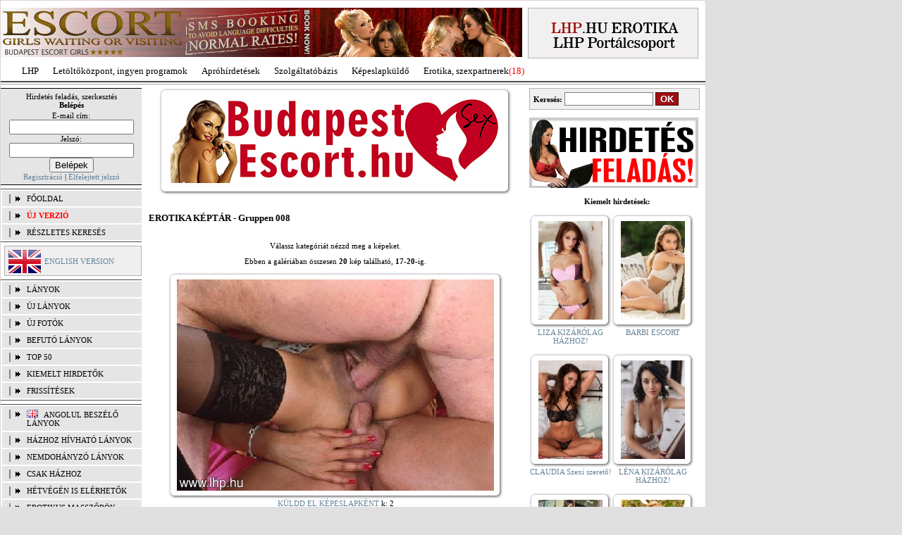

--- FILE ---
content_type: text/html; charset=iso-8859-2
request_url: https://lhp.hu/erotika/keptar.php?pageNum_fileok=2&totalRows_fileok=20&k=ftp_galeria/gruppen/gruppen008&a=303
body_size: 11116
content:
<!DOCTYPE html PUBLIC "-//W3C//DTD XHTML 1.0 Strict//EN" "XHTML1-s.dtd" >
<html xmlns="http://www.w3.org/TR/1999/REC-html-in-xml" xml:lang="en" lang="en" >

<head>
    <meta http-equiv="Content-Type" content="text/html; charset=iso-8859-2" />
    <meta http-equiv="imagetoolbar" content="no" />
    <meta name="verify-v1" content="GGB0zDt7on/39EzRFeX3wHujQhvCroldePjNRYY4ZLM=" />
    <meta name="google-site-verification" content="QRJg13DYnBhtRQTTFFbu_juyT4cXb3nZ7XtLIXxq8Z4" />
	<title>LHP.HU EROTIKA | Gruppen 008</title>
    <link rel="stylesheet"  href="//static.lhp.hu/budapestescort.hu/css/style2010021901.css" type="text/css" />    
    
    <!--[if IE 6]>
    <link rel="stylesheet" type="text/css" href="//static.lhp.hu/budapestescort.hu/css/ie6.css" />
    <![endif]-->
     <!--[if IE 7]>
    <link rel="stylesheet" type="text/css" href="//static.lhp.hu/budapestescort.hu/css/ie7.css" />
    <![endif]-->
    	<script type="text/javascript" src="//static.lhp.hu/budapestescort.hu/js/script20090305202351.js"></script>	
	    	
	<script type="text/javascript">
		function click(e) 
		{
			if (document.all) 
			{
				if (event.button == 2 || event.button == 3) 
				{ 
					oncontextmenu = "return false"; 
				} 
			}
			if (document.layers) 
			{
				if (e.which == 3) 
				{ 
					oncontextmenu = "return false"; 
				} 
			} 
		}
		if (document.layers) 
		{ 
			document.captureEvents(Event.MOUSEDOWN); 
		}
		document.onmousedown = click;
		document.oncontextmenu = new Function("return false;");
	</script>
    
</head>
<body>
    <div id="container">
				<div id="logo">
            <div style="width: 738px; height: 80px; float: left; margin-top: 10px;">
				<a href="//lhp.hu/erotika/banner_kattintas.php?azon=932" target="_blank">
  <img src="//static.lhp.hu/budapestescort.hu/bannerek_erotika/1293-3.gif" alt="Budapest Escort" />
</a>			</div>
   
			<div id="lhp" style="background-image: url('//static.lhp.hu/budapestescort.hu/images/lhp.hu.png')">
				<a href="index.php">
					<img src="//static.lhp.hu/budapestescort.hu/images/spacer.gif" style="width: 240px; height: 70px;" alt="lhp.hu" />
				</a>
			</div>
        </div>
		
        <div id="domain">
            <ul>
    <li><a href="http://lhp.hu/index.php">LHP</a></li>
    <li><a href="http://letoltokozpont.hu" title="Letöltés, utorrent letöltés, msn letöltés ...">Letöltőközpont, ingyen programok</a></li>
    <li><a href="http://lhp.hu/apro.php">Apróhírdetések</a></li>
    <li><a href="http://lhp.hu/hird_univ_kat.php">Szolgáltatóbázis</a></li>
    <li><a href="http://lhp.hu/kepgaleriak.php?a=7">Képeslapküldő</a></li>
    <li><a href="http://lhp.hu/erotika/belep.php">Erotika, szexpartnerek</a><span style="color: red;">(18)</span></li>
</ul>         </div>
        <div id="line"></div>
		<div id="left">
    
    
<div class="login" style="margin-top: 0">    
	<a href="regisztracio.php"><span style="color: black;">Hirdetés feladás, szerkesztés</span></a>
        <form action="https://budapestescort.hu/admin/index.php" method="post" name="urlapauto" style="padding: 0; margin: 0;">
            <div style="padding-bottom: 3px; font-weight: bold;">Belépés</div>
            E-mail cím:<br /><input name="felhasznalonev" type="text" /><br />
            Jelszó:<br /><input name="jelszo" type="password"  /><br />
            <input type="submit" name="Submit" value="Belépek" />
            <input name="form" type="hidden" id="form" value="belepes_form" />
        </form>
        <a href="regisztracio.php">Regisztráció</a> | <a href="elfelejtett_jelszo.php">Elfelejtett jelszó</a>
</div>

<div id="menu">	
	<ul>
        <li><a href="index.php">FŐOLDAL</a></li>
		<li><a href="https://szexinfo.hu"><span style="color: red; font-weight: bold;">ÚJ VERZIÓ</span></a></li> 
		<li><a href="reszletes_kereso.php">RÉSZLETES KERESÉS</a></li>
    </ul>
    
	<div style="margin-left: 5px; margin-top: 5px; background-color: #efefef; border: 1px solid #b2b2b2; padding: 5px 0 3px 5px;">
		<a href="/en"><img src="//static.lhp.hu/budapestescort.hu/images/flag/nagy/en.gif" alt="English" style="float: left;"/></a>		
		<br />
		<div style="float: left; margin-left: 5px; margin-top: -2px">
			<a href="/en">
				ENGLISH VERSION
			</a>
		</div>
		<div style="clear: both;"></div>
	</div>
	
	
    <ul style="margin-top: 5px;">
        <li><a href="lanyok.php">LÁNYOK</a></li>
        <li><a href="lanyok.php?o=2">ÚJ LÁNYOK</a></li>
        <li><a href="lanyok.php?o=3">ÚJ FOTÓK</a></li>
        <li><a href="lanyok.php?o=222">BEFUTÓ LÁNYOK</a></li>
        <li><a href="lanyok.php?o=98">TOP 50</a></li>
        <li><a href="lanyok_kiemelt.php">KIEMELT HIRDETŐK</a></li>        
        <li><a href="frissitesek.php">FRISSÍTÉSEK</a></li> 
        <!-- <li><a href="kedvencek.php">KEDVENCEK</a></li> -->
    </ul>
    
    <ul style="margin-top: 5px">        
                                    <li>
                                            <img src="//static.lhp.hu/budapestescort.hu/images/flag/gb.gif" alt="Angol" />&nbsp;&nbsp;
                                        <a href="lanyok.php?o=4">Angolul beszélő lányok</a>  
                </li>
                     
                                    <li>
                                        <a href="lanyok.php?o=7">Házhoz hívható lányok</a>  
                </li>
                     
                                    <li>
                                        <a href="lanyok.php?o=28">Nemdohányzó lányok</a>  
                </li>
                     
                                    <li>
                                        <a href="lanyok.php?o=271">Csak házhoz</a>  
                </li>
                     
                                    <li>
                                        <a href="lanyok.php?o=30">Hétvégén is elérhetők</a>  
                </li>
                     
                                    <li>
                                        <a href="lanyok.php?o=8">Erotikus masszőrök</a>  
                </li>
                     
                                    <li>
                                        <a href="lanyok.php?o=12">Dúskeblű hölgyek</a>  
                </li>
                     
                                    <li>
                                        <a href="lanyok.php?o=284">Normál alkatú hirdetők</a>  
                </li>
                     
                                    <li>
                                        <a href="lanyok.php?o=14">Vékony lányok</a>  
                </li>
                     
                                    <li>
                                        <a href="lanyok.php?o=26">Segédeszközök</a>  
                </li>
                     
                                    <li>
                                        <a href="lanyok.php?o=15">Szexi fehérneműk</a>  
                </li>
                     
                                    <li>
                                        <a href="lanyok.php?o=16">Érett hölgyek</a>  
                </li>
                     
                                    <li>
                                        <a href="lanyok.php?o=17">Fiatal hölgyek</a>  
                </li>
                     
                                    <li>
                                        <a href="lanyok.php?o=18">Popsiszex</a>  
                </li>
                     
                                    <li>
                                        <a href="lanyok.php?o=19">Végig francia</a>  
                </li>
                     
                                    <li>
                                        <a href="lanyok.php?o=21">LHP fotók</a>  
                </li>
                     
                                    <li>
                                        <a href="lanyok.php?o=22">Arctakarás nélkül</a>  
                </li>
                     
                                    <li>
                                        <a href="lanyok.php?o=236">Párokat is fogadnak</a>  
                </li>
                     
                                    <li>
                                        <a href="lanyok.php?o=248">Mélytorkos francia</a>  
                </li>
                     
                                    <li>
                                        <a href="lanyok.php?o=257">Éjszakai csajok</a>  
                </li>
                     
                                    <li>
                                        <a href="lanyok.php?o=289">Managermasszázs</a>  
                </li>
                     
                                    <li>
                                        <a href="lanyok.php?o=291">Svédmasszázs</a>  
                </li>
                     
                                    <li>
                                        <a href="lanyok.php?o=292">Nyirokmasszázs</a>  
                </li>
                     
                                    <li>
                                        <a href="lanyok.php?o=295">Budapest escort</a>  
                </li>
                     
            </ul>
	
    <ul style="margin-top: 5px;">        
        <li><a href="nev_szerint.php">LÁNYOK NÉV SZERINT</a></li>        
        <li><a href="hird_univ_kat.php">INGYENES EROTIKUS HIRDETŐFAL</a></li>        
        <li><a href="kontakt.php">SZERKESZTŐSÉG</a></li>
		<li><a href="mediaajanlat.php">MÉDIAAJÁNLAT</a></li>
    </ul>
    
    <div class="login">
        <form name="form1" method="get" action="lanyok.php" style="padding: 0; margin: 0;">
            Hirdetők kerületenként:<br />
            <input name="o" type="hidden" id="o" value="9" /> 
            <select name="irszam">
                <option value="1">I.</option>
                <option value="2">II.</option>
                <option value="3">III.</option>
                <option value="4">IV.</option>
                <option value="5">V.</option>
                <option value="6">VI.</option>
                <option value="7">VII.</option>
                <option value="8">VIII.</option>
                <option value="9">IX.</option>
                <option value="10">X.</option>
                <option value="11">XI.</option>
                <option value="12">XII.</option>
                <option value="13">XIII.</option>
                <option value="14">XIV.</option>
                <option value="15">XV.</option>
                <option value="16">XVI.</option>
                <option value="17">XVII.</option>
                <option value="18">XVIII.</option>
                <option value="19">XIX.</option>
                <option value="20">XX.</option>
                <option value="21">XXI.</option>
                <option value="22">XXII.</option>
                <option value="23">XXIII.</option>
            </select> 
            <input type="submit" value="OK" />
        </form>
    </div>
	
</div>
        	
    <div style="padding-left: 8px; margin-top: 10px;">
		<div class="right_cim" style="width: 192px; border-bottom: 3px solid #bf9899;">
			HIRDETÉS
		</div>
		<div class="right_main" style="width: 190px; text-align: center; background-color: #ede4e5; border:1px solid #bf9899;">
						            			<a href="banner_kattintas.php?azon=896" target="_self">
				<img src="//static.lhp.hu/budapestescort.hu/bannerek_erotika/1257-3.gif" alt="Szex riport." />       
			</a>
				<div class="elvalaszto">&nbsp;</div>
            			
		</div>
	</div>
    
        <div class="modulok">
    <br />
	<div align="center"><b><a href="keptar.php">Képgalériák:</a></b></div>
    <ul>
            <li><a href="keptar.php?k=ftp_galeria/3d_porno&amp;a=1741" title="3D pornó szexképek">3D pornó szexképek</a></li>
            <li><a href="keptar.php?k=ftp_galeria/amator&amp;a=1" title="Amatőr szexképek">Amatőr szexképek</a></li>
            <li><a href="keptar.php?k=ftp_galeria/anal&amp;a=6" title="Anál szexképek">Anál szexképek</a></li>
            <li><a href="keptar.php?k=ftp_galeria/apaca&amp;a=3039" title="Apáca szexképek">Apáca szexképek</a></li>
            <li><a href="keptar.php?k=ftp_galeria/azsiai&amp;a=7" title="Ázsiai szexképek">Ázsiai szexképek</a></li>
            <li><a href="keptar.php?k=ftp_galeria/bikini&amp;a=152" title="Bikini szexképek">Bikini szexképek</a></li>
            <li><a href="keptar.php?k=ftp_galeria/biszexualis&amp;a=4049" title="Biszexuális szexképek">Biszexuális szexképek</a></li>
            <li><a href="keptar.php?k=ftp_galeria/bizarr&amp;a=163" title="Bizarr szexképek">Bizarr szexképek</a></li>
            <li><a href="keptar.php?k=ftp_galeria/borotvalt&amp;a=10" title="Borotvált szexképek">Borotvált szexképek</a></li>
            <li><a href="keptar.php?k=ftp_galeria/bugyi&amp;a=744" title="Bugyi - tanga szexképek">Bugyi - tanga szexképek</a></li>
            <li><a href="keptar.php?k=ftp_galeria/bugyi_a_punciban&amp;a=2311" title="Bugyi a punciban szexképek">Bugyi a punciban szexképek</a></li>
            <li><a href="keptar.php?k=ftp_galeria/combfix&amp;a=667" title="Combfix szexképek">Combfix szexképek</a></li>
            <li><a href="keptar.php?k=ftp_galeria/csizmas_lanyok&amp;a=828" title="Csizmás lányok szexképek">Csizmás lányok szexképek</a></li>
            <li><a href="keptar.php?k=ftp_galeria/cumi&amp;a=218" title="Cumi szexképek">Cumi szexképek</a></li>
            <li><a href="keptar.php?k=ftp_galeria/dohanyzo_lanyok&amp;a=3562" title="Dohányzó lányok szexképek">Dohányzó lányok szexképek</a></li>
            <li><a href="keptar.php?k=ftp_galeria/doktor&amp;a=361" title="Doktor szexképek">Doktor szexképek</a></li>
            <li><a href="keptar.php?k=ftp_galeria/erett_holgyek&amp;a=503" title="Érett nők szexképek">Érett nők szexképek</a></li>
            <li><a href="keptar.php?k=ftp_galeria/fehernemus_lanyok&amp;a=1638" title="Fehérneműs lányok szexképek">Fehérneműs lányok szexképek</a></li>
            <li><a href="keptar.php?k=ftp_galeria/feketek_es_feherek&amp;a=796" title="Feketék és fehérek szexképek">Feketék és fehérek szexképek</a></li>
            <li><a href="keptar.php?k=ftp_galeria/furdoszobaban&amp;a=683" title="Fürdőszobában szexképek">Fürdőszobában szexképek</a></li>
            <li><a href="keptar.php?k=ftp_galeria/gay&amp;a=1503" title="Gay szexképek">Gay szexképek</a></li>
            <li><a href="keptar.php?k=ftp_galeria/gothic&amp;a=284" title="Gothic szexképek">Gothic szexképek</a></li>
            <li><a href="keptar.php?k=ftp_galeria/gruppen&amp;a=295" title="Gruppen szexképek">Gruppen szexképek</a></li>
            <li><a href="keptar.php?k=ftp_galeria/hard&amp;a=8" title="Hard szexképek">Hard szexképek</a></li>
            <li><a href="keptar.php?k=ftp_galeria/harisnyas&amp;a=652" title="Harisnyás szexképek">Harisnyás szexképek</a></li>
            <li><a href="keptar.php?k=ftp_galeria/hiressegek&amp;a=306" title="Hírességek - sztárok szexképek">Hírességek - sztárok szexképek</a></li>
            <li><a href="keptar.php?k=ftp_galeria/indian&amp;a=174" title="Indián szexképek">Indián szexképek</a></li>
            <li><a href="keptar.php?k=ftp_galeria/karikatura&amp;a=603" title="Karikatúra szexképek">Karikatúra szexképek</a></li>
            <li><a href="keptar.php?k=ftp_galeria/katona&amp;a=376" title="Katona szexképek">Katona szexképek</a></li>
            <li><a href="keptar.php?k=ftp_galeria/kefelnivalo_anyukak&amp;a=2387" title="Kefélnivaló anyukák szexképek">Kefélnivaló anyukák szexképek</a></li>
            <li><a href="keptar.php?k=ftp_galeria/kicsi_cicik&amp;a=1417" title="Kicsi cicik szexképek">Kicsi cicik szexképek</a></li>
            <li><a href="keptar.php?k=ftp_galeria/kukkolo&amp;a=185" title="Kukkoló szexképek">Kukkoló szexképek</a></li>
            <li><a href="keptar.php?k=ftp_galeria/labimadat_szep_labak&amp;a=1260" title="Lábimádat szexképek">Lábimádat szexképek</a></li>
            <li><a href="keptar.php?k=ftp_galeria/latex&amp;a=560" title="Latex szexképek">Latex szexképek</a></li>
            <li><a href="keptar.php?k=ftp_galeria/leszbi&amp;a=11" title="Leszbi szexképek">Leszbi szexképek</a></li>
            <li><a href="keptar.php?k=ftp_galeria/magamutogatok_exhibicionistak&amp;a=2202" title="Magamutogatók szexképek">Magamutogatók szexképek</a></li>
            <li><a href="keptar.php?k=ftp_galeria/melytorkos_szopas&amp;a=2830" title="Mélytorkos szopás szexképek">Mélytorkos szopás szexképek</a></li>
            <li><a href="keptar.php?k=ftp_galeria/menyasszony&amp;a=380" title="Menyasszony szexképek">Menyasszony szexképek</a></li>
            <li><a href="keptar.php?k=ftp_galeria/mikulas_lanyok&amp;a=394" title="Mikulás lányok szexképek">Mikulás lányok szexképek</a></li>
        </ul>
</div>
		
    <div style="padding-left: 8px; margin-top: 10px">
		<div class="right_cim" style="width: 192px; border-bottom: 3px solid #bf9899;">
			HIRDETÉS
		</div>
		<div class="right_main" style="width: 190px; text-align: center; background-color: #ede4e5; border: 1px solid #bf9899;">
						            			<a href="banner_kattintas.php?azon=936" target="_blank">
				<img src="https://static.lhp.hu/budapestescort.hu/bannerek_erotika/ddallo.jpg" alt="Kattints a hirdetésre!" />       
			</a>
				<div class="elvalaszto">&nbsp;</div>
            			
		</div>
	</div>
	    
        <div class="modulok">
    <br />
	<div align="center"><b><a href="keptar.php">Képgalériák:</a></b></div>
    <ul>
            <li><a href="keptar.php?k=ftp_galeria/modellek&amp;a=890" title="Modellek szexképek">Modellek szexképek</a></li>
            <li><a href="keptar.php?k=ftp_galeria/molett_holgyek&amp;a=329" title="Molett hölgyek szexképek">Molett hölgyek szexképek</a></li>
            <li><a href="keptar.php?k=ftp_galeria/nagymama&amp;a=447" title="Nagymama szexképek">Nagymama szexképek</a></li>
            <li><a href="keptar.php?k=ftp_galeria/neger&amp;a=229" title="Néger szexképek">Néger szexképek</a></li>
            <li><a href="keptar.php?k=ftp_galeria/noi_orgazmus&amp;a=2978" title="Női orgazmus szexképek">Női orgazmus szexképek</a></li>
            <li><a href="keptar.php?k=ftp_galeria/nudi&amp;a=119" title="Nudi szexképek">Nudi szexképek</a></li>
            <li><a href="keptar.php?k=ftp_galeria/nyalakodas&amp;a=1826" title="Nyalakodás szexképek">Nyalakodás szexképek</a></li>
            <li><a href="keptar.php?k=ftp_galeria/party_buli&amp;a=2512" title="Party, buli szexképek">Party, buli szexképek</a></li>
            <li><a href="keptar.php?k=ftp_galeria/piercing&amp;a=3973" title="Piercing szexképek">Piercing szexképek</a></li>
            <li><a href="keptar.php?k=ftp_galeria/pisi&amp;a=340" title="Pisi szexképek">Pisi szexképek</a></li>
            <li><a href="keptar.php?k=ftp_galeria/pom-pom&amp;a=240" title="Pom-pom szexképek">Pom-pom szexképek</a></li>
            <li><a href="keptar.php?k=ftp_galeria/popsi&amp;a=12" title="Popsi szexképek">Popsi szexképek</a></li>
            <li><a href="keptar.php?k=ftp_galeria/pornosztarok&amp;a=415" title="Pornósztárok szexképek">Pornósztárok szexképek</a></li>
            <li><a href="keptar.php?k=ftp_galeria/punci_kozelrol&amp;a=2588" title="Punci közelről szexképek">Punci közelről szexképek</a></li>
            <li><a href="keptar.php?k=ftp_galeria/rabszolga_bondage&amp;a=1102" title="Rabszolga - bondage szexképek">Rabszolga - bondage szexképek</a></li>
            <li><a href="keptar.php?k=ftp_galeria/rendor&amp;a=623" title="Rendőr szexképek">Rendőr szexképek</a></li>
            <li><a href="keptar.php?k=ftp_galeria/seggrepacsi&amp;a=630" title="Seggrepacsi szexképek">Seggrepacsi szexképek</a></li>
            <li><a href="keptar.php?k=ftp_galeria/sexyhumor&amp;a=460" title="Sexyhumor szexképek">Sexyhumor szexképek</a></li>
            <li><a href="keptar.php?k=ftp_galeria/softcore_erotica&amp;a=1703" title="Softcore Erotica szexképek">Softcore Erotica szexképek</a></li>
            <li><a href="keptar.php?k=ftp_galeria/sperma_ozon&amp;a=262" title="Sperma özön szexképek">Sperma özön szexképek</a></li>
            <li><a href="keptar.php?k=ftp_galeria/sportolok&amp;a=399" title="Sportolók szexképek">Sportolók szexképek</a></li>
            <li><a href="keptar.php?k=ftp_galeria/sulis&amp;a=130" title="Sulis szexképek">Sulis szexképek</a></li>
            <li><a href="keptar.php?k=ftp_galeria/szendvics_szex&amp;a=2235" title="Szendvics szex szexképek">Szendvics szex szexképek</a></li>
            <li><a href="keptar.php?k=ftp_galeria/szokek&amp;a=273" title="Szőkék szexképek">Szőkék szexképek</a></li>
            <li><a href="keptar.php?k=ftp_galeria/szoknyas&amp;a=141" title="Szoknyás szexképek">Szoknyás szexképek</a></li>
            <li><a href="keptar.php?k=ftp_galeria/szoros&amp;a=13" title="Szőrös szexképek">Szőrös szexképek</a></li>
            <li><a href="keptar.php?k=ftp_galeria/takaritono&amp;a=3091" title="Takarítónő szexképek">Takarítónő szexképek</a></li>
            <li><a href="keptar.php?k=ftp_galeria/tengerpart&amp;a=4099" title="Tengerpart szexképek">Tengerpart szexképek</a></li>
            <li><a href="keptar.php?k=ftp_galeria/terhes_nok&amp;a=641" title="Terhes nők szexképek">Terhes nők szexképek</a></li>
            <li><a href="keptar.php?k=ftp_galeria/tetovalas&amp;a=3484" title="Tetoválás szexképek">Tetoválás szexképek</a></li>
            <li><a href="keptar.php?k=ftp_galeria/tini&amp;a=9" title="Tini szexképek">Tini szexképek</a></li>
            <li><a href="keptar.php?k=ftp_galeria/titkarno&amp;a=404" title="Titkárnő szexképek">Titkárnő szexképek</a></li>
            <li><a href="keptar.php?k=ftp_galeria/torpek&amp;a=425" title="Törpék szexképek">Törpék szexképek</a></li>
            <li><a href="keptar.php?k=ftp_galeria/toying&amp;a=2174" title="Toying szexképek">Toying szexképek</a></li>
            <li><a href="keptar.php?k=ftp_galeria/transzvesztitak&amp;a=2950" title="Transzvesztiták szexképek">Transzvesztiták szexképek</a></li>
            <li><a href="keptar.php?k=ftp_galeria/tusarok&amp;a=1046" title="Tűsarok szexképek">Tűsarok szexképek</a></li>
            <li><a href="keptar.php?k=ftp_galeria/vetkozo_lanyok&amp;a=473" title="Vetkőző lányok szexképek">Vetkőző lányok szexképek</a></li>
            <li><a href="keptar.php?k=ftp_galeria/vibrator-vibri&amp;a=987" title="Vibrátor-vibri szexképek">Vibrátor-vibri szexképek</a></li>
            <li><a href="keptar.php?k=ftp_galeria/xxl_fallosz&amp;a=196" title="XXL Fallosz szexképek">XXL Fallosz szexképek</a></li>
        </ul>
</div>        
        
	<div style="padding-left: 8px; margin-top: 10px">
		<div class="right_cim" style="width: 192px; border-bottom: 3px solid #bf9899;">
			HIRDETÉS
		</div>
		<div class="right_main" style="width: 190px; text-align: center; background-color: #ede4e5; border: 1px solid #bf9899;">
						            			<a href="banner_kattintas.php?azon=849" target="_self">
				<img src="//static.lhp.hu/budapestescort.hu/bannerek_erotika/1115-4.gif" alt="Lányok házhoz!" />       
			</a>
				<div class="elvalaszto">&nbsp;</div>
            			
		</div>		
	</div>
	
    <br />
</div><div id="center">
    
    <div align="center">
    <div style="margin-left: auto; margin-right: auto; width: 500px; text-align: center;">
                        <div class="felso">
                <div class="also">
                    <div class="bal">
                        <div class="jobb">
                            <div class="bal_felso">
                                <div class="jobb_felso">
                                    <div class="jobb_also">
                                        <div class="bal_also">
                                            												<a href="banner_kattintas.php?azon=935" target="_blank">
													<img src="https://static.lhp.hu/budapestescort.hu/bannerek_erotika/budapest-escort-hu2.jpg" alt="Budapest Escort" style="padding-top: 15px; padding-bottom: 15px;" />
												</a>
																						
                                        </div>
                                    </div>
                                </div>
                            </div>
                        </div>
                    </div>
                </div>
            </div>
                <br />
            
</div>    </div>
	
		
    <h3>EROTIKA KÉPTÁR  - Gruppen 008</h3>
    <br />
    <div align="center">
        Válassz kategóriát nézzd meg a képeket.
    </div>
      
           <div align="center" style="padding: 10px">
            Ebben a galériában összesen <b>20</b> kép található, <b>17</b>-<b>20</b>-ig.
        </div>
                   <!--
			<div style="margin-left: auto; margin-right: auto; width: 500px; text-align: center">
                <img src="http://lhp.hu/ftp_galeria/gruppen/gruppen008/017.jpg" alt="" /><br />
                <a href="kepeslap_hivatkozas.php?a=4234&amp;k=ftp_galeria/gruppen/gruppen008&amp;sza=303">KÜLDD EL KÉPESLAPKÉNT</a> k: 2<br /><br />
            </div>
			-->
			<div align="center">
				<div style="width: 475px">			
		            <div class="felso">
		                <div class="also">
		                    <div class="bal">
		                        <div class="jobb">
		                            <div class="bal_felso">
		                                <div class="jobb_felso">
		                                    <div class="jobb_also">
		                                        <div class="bal_also">
		                                            <img src="//static.lhp.hu/budapestescort.hu/kepgaleria/gruppen/gruppen008/017.jpg" alt="" style="padding: 10px" />
		                                        </div>
		                                    </div>
		                                </div>
		                            </div>
		                        </div>
		                    </div>
		                </div>
		            </div>
	            </div>
				<a href="kepeslap_hivatkozas.php?a=4234&amp;k=ftp_galeria/gruppen/gruppen008&amp;sza=303">KÜLDD EL KÉPESLAPKÉNT</a> k: 2<br /><br />
			</div>
                   <!--
			<div style="margin-left: auto; margin-right: auto; width: 500px; text-align: center">
                <img src="http://lhp.hu/ftp_galeria/gruppen/gruppen008/018.jpg" alt="" /><br />
                <a href="kepeslap_hivatkozas.php?a=4235&amp;k=ftp_galeria/gruppen/gruppen008&amp;sza=303">KÜLDD EL KÉPESLAPKÉNT</a> k: 0<br /><br />
            </div>
			-->
			<div align="center">
				<div style="width: 475px">			
		            <div class="felso">
		                <div class="also">
		                    <div class="bal">
		                        <div class="jobb">
		                            <div class="bal_felso">
		                                <div class="jobb_felso">
		                                    <div class="jobb_also">
		                                        <div class="bal_also">
		                                            <img src="//static.lhp.hu/budapestescort.hu/kepgaleria/gruppen/gruppen008/018.jpg" alt="" style="padding: 10px" />
		                                        </div>
		                                    </div>
		                                </div>
		                            </div>
		                        </div>
		                    </div>
		                </div>
		            </div>
	            </div>
				<a href="kepeslap_hivatkozas.php?a=4235&amp;k=ftp_galeria/gruppen/gruppen008&amp;sza=303">KÜLDD EL KÉPESLAPKÉNT</a> k: 0<br /><br />
			</div>
                   <!--
			<div style="margin-left: auto; margin-right: auto; width: 500px; text-align: center">
                <img src="http://lhp.hu/ftp_galeria/gruppen/gruppen008/019.jpg" alt="" /><br />
                <a href="kepeslap_hivatkozas.php?a=4236&amp;k=ftp_galeria/gruppen/gruppen008&amp;sza=303">KÜLDD EL KÉPESLAPKÉNT</a> k: 0<br /><br />
            </div>
			-->
			<div align="center">
				<div style="width: 475px">			
		            <div class="felso">
		                <div class="also">
		                    <div class="bal">
		                        <div class="jobb">
		                            <div class="bal_felso">
		                                <div class="jobb_felso">
		                                    <div class="jobb_also">
		                                        <div class="bal_also">
		                                            <img src="//static.lhp.hu/budapestescort.hu/kepgaleria/gruppen/gruppen008/019.jpg" alt="" style="padding: 10px" />
		                                        </div>
		                                    </div>
		                                </div>
		                            </div>
		                        </div>
		                    </div>
		                </div>
		            </div>
	            </div>
				<a href="kepeslap_hivatkozas.php?a=4236&amp;k=ftp_galeria/gruppen/gruppen008&amp;sza=303">KÜLDD EL KÉPESLAPKÉNT</a> k: 0<br /><br />
			</div>
                   <!--
			<div style="margin-left: auto; margin-right: auto; width: 500px; text-align: center">
                <img src="http://lhp.hu/ftp_galeria/gruppen/gruppen008/020.jpg" alt="" /><br />
                <a href="kepeslap_hivatkozas.php?a=4237&amp;k=ftp_galeria/gruppen/gruppen008&amp;sza=303">KÜLDD EL KÉPESLAPKÉNT</a> k: 3<br /><br />
            </div>
			-->
			<div align="center">
				<div style="width: 475px">			
		            <div class="felso">
		                <div class="also">
		                    <div class="bal">
		                        <div class="jobb">
		                            <div class="bal_felso">
		                                <div class="jobb_felso">
		                                    <div class="jobb_also">
		                                        <div class="bal_also">
		                                            <img src="//static.lhp.hu/budapestescort.hu/kepgaleria/gruppen/gruppen008/020.jpg" alt="" style="padding: 10px" />
		                                        </div>
		                                    </div>
		                                </div>
		                            </div>
		                        </div>
		                    </div>
		                </div>
		            </div>
	            </div>
				<a href="kepeslap_hivatkozas.php?a=4237&amp;k=ftp_galeria/gruppen/gruppen008&amp;sza=303">KÜLDD EL KÉPESLAPKÉNT</a> k: 3<br /><br />
			</div>
                          <div align="center">
                <a href="/erotika/keptar.php?pageNum_fileok=0&amp;totalRows_fileok=20&amp;k=ftp_galeria/gruppen/gruppen008&amp;a=303"><img src="//static.lhp.hu/budapestescort.hu/images/first.gif" alt="Elsďż˝ oldal" /></a>  <a href="/erotika/keptar.php?pageNum_fileok=1&amp;totalRows_fileok=20&amp;k=ftp_galeria/gruppen/gruppen008&amp;a=303"><img src="//static.lhp.hu/budapestescort.hu/images/prev.gif" alt="Elďż˝zďż˝" /></a>  
            </div>
          
        <br /><br />
        <div align="center">
            <a href="keptar.php?k=ftp_galeria/gruppen&amp;a=295">vissza a "Gruppen szexképek"  galéria oldalára</a> | <a href="keptar.php">vissza a galéria első oldalára</a>
        </div>
     
   <br />
   
      
   <div align="center">
    <div style="margin-left: auto; margin-right: auto; width: 500px; text-align: center;">
                        <div class="felso">
                <div class="also">
                    <div class="bal">
                        <div class="jobb">
                            <div class="bal_felso">
                                <div class="jobb_felso">
                                    <div class="jobb_also">
                                        <div class="bal_also">
                                            												<a href="banner_kattintas.php?azon=506" target="_self">
													<img src="//static.lhp.hu/budapestescort.hu/bannerek_erotika/999-3.gif" alt="69" style="padding-top: 15px; padding-bottom: 15px;" />
												</a>
																						
                                        </div>
                                    </div>
                                </div>
                            </div>
                        </div>
                    </div>
                </div>
            </div>
                <br />
            
</div>    </div>
          
   <div align="center">
    <h3>Bónusz+ hirdetések:</h3>
</div>

    <div class="lanyok">
        
        <div class="felso">
            <div class="also">
                <div class="bal">
                    <div class="jobb">
                        <div class="bal_felso">
                            <div class="jobb_felso">
                                <div class="jobb_also">
                                    <div class="bal_also">
                                                    <div style="width: 156px; height: 146.5px; margin-left: auto; margin-right: auto; padding-top: 9.5px;">
                                                        <a href="lanyok_reszletes.php?a=6943">
                                                            <img src="//static.lhp.hu/budapestescort.hu/keptar_erotika/belyegkep/7/31/89317.jpg" alt="TIMI  ESCORT" class="corner iradius10 ishadow10 inverse cn" />
                                                        </a>
                                                    </div>
                                                    
                                            </div>
                                        </div>
                                    </div>
                                </div>
                            </div>
                        </div>
                    </div>
                </div>
            <br />
        <a href="lanyok_reszletes.php?a=6943">
            TIMI  ESCORT
            <br />
                    </a>
    </div>
        <div class="lanyok">
        
        <div class="felso">
            <div class="also">
                <div class="bal">
                    <div class="jobb">
                        <div class="bal_felso">
                            <div class="jobb_felso">
                                <div class="jobb_also">
                                    <div class="bal_also">
                                                    <div style="width: 156px; height: 146.5px; margin-left: auto; margin-right: auto; padding-top: 9.5px;">
                                                        <a href="lanyok_reszletes.php?a=5558">
                                                            <img src="//static.lhp.hu/budapestescort.hu/keptar_erotika/belyegkep/6/47/89476.jpg" alt="CLAUDIA Szexi szerető!" class="corner iradius10 ishadow10 inverse cn" />
                                                        </a>
                                                    </div>
                                                    
                                            </div>
                                        </div>
                                    </div>
                                </div>
                            </div>
                        </div>
                    </div>
                </div>
            <br />
        <a href="lanyok_reszletes.php?a=5558">
            CLAUDIA Szexi szerető!
            <br />
                    </a>
    </div>
        <div class="lanyok">
        
        <div class="felso">
            <div class="also">
                <div class="bal">
                    <div class="jobb">
                        <div class="bal_felso">
                            <div class="jobb_felso">
                                <div class="jobb_also">
                                    <div class="bal_also">
                                                    <div style="width: 156px; height: 146.5px; margin-left: auto; margin-right: auto; padding-top: 9.5px;">
                                                        <a href="lanyok_reszletes.php?a=3716">
                                                            <img src="//static.lhp.hu/budapestescort.hu/keptar_erotika/belyegkep/7/37/89377.jpg" alt="ANITA  ESCORT" class="corner iradius10 ishadow10 inverse cn" />
                                                        </a>
                                                    </div>
                                                    
                                            </div>
                                        </div>
                                    </div>
                                </div>
                            </div>
                        </div>
                    </div>
                </div>
            <br />
        <a href="lanyok_reszletes.php?a=3716">
            ANITA  ESCORT
            <br />
                    </a>
    </div>
            <div style="clear: both;"></div>
        <div class="lanyok">
        
        <div class="felso">
            <div class="also">
                <div class="bal">
                    <div class="jobb">
                        <div class="bal_felso">
                            <div class="jobb_felso">
                                <div class="jobb_also">
                                    <div class="bal_also">
                                                    <div style="width: 156px; height: 146.5px; margin-left: auto; margin-right: auto; padding-top: 9.5px;">
                                                        <a href="lanyok_reszletes.php?a=6921">
                                                            <img src="//static.lhp.hu/budapestescort.hu/keptar_erotika/belyegkep/9/50/89509.jpg" alt="KAREN  KIZÁRÓLAG HÁZHOZ!" class="corner iradius10 ishadow10 inverse cn" />
                                                        </a>
                                                    </div>
                                                    
                                            </div>
                                        </div>
                                    </div>
                                </div>
                            </div>
                        </div>
                    </div>
                </div>
            <br />
        <a href="lanyok_reszletes.php?a=6921">
            KAREN  KIZÁRÓLAG HÁZHOZ!
            <br />
                    </a>
    </div>
        <div class="lanyok">
        
        <div class="felso">
            <div class="also">
                <div class="bal">
                    <div class="jobb">
                        <div class="bal_felso">
                            <div class="jobb_felso">
                                <div class="jobb_also">
                                    <div class="bal_also">
                                                    <div style="width: 156px; height: 146.5px; margin-left: auto; margin-right: auto; padding-top: 9.5px;">
                                                        <a href="lanyok_reszletes.php?a=5400">
                                                            <img src="//static.lhp.hu/budapestescort.hu/keptar_erotika/belyegkep/5/33/89335.jpg" alt="ÁGI  ESCORT" class="corner iradius10 ishadow10 inverse cn" />
                                                        </a>
                                                    </div>
                                                    
                                            </div>
                                        </div>
                                    </div>
                                </div>
                            </div>
                        </div>
                    </div>
                </div>
            <br />
        <a href="lanyok_reszletes.php?a=5400">
            ÁGI  ESCORT
            <br />
                    </a>
    </div>
        <div class="lanyok">
        
        <div class="felso">
            <div class="also">
                <div class="bal">
                    <div class="jobb">
                        <div class="bal_felso">
                            <div class="jobb_felso">
                                <div class="jobb_also">
                                    <div class="bal_also">
                                                    <div style="width: 156px; height: 146.5px; margin-left: auto; margin-right: auto; padding-top: 9.5px;">
                                                        <a href="lanyok_reszletes.php?a=4387">
                                                            <img src="//static.lhp.hu/budapestescort.hu/keptar_erotika/belyegkep/4/12/89124.jpg" alt="ALINA   Escort" class="corner iradius10 ishadow10 inverse cn" />
                                                        </a>
                                                    </div>
                                                    
                                            </div>
                                        </div>
                                    </div>
                                </div>
                            </div>
                        </div>
                    </div>
                </div>
            <br />
        <a href="lanyok_reszletes.php?a=4387">
            ALINA   Escort
            <br />
                    </a>
    </div>
            <div style="clear: both;"></div>
        <div class="lanyok">
        
        <div class="felso">
            <div class="also">
                <div class="bal">
                    <div class="jobb">
                        <div class="bal_felso">
                            <div class="jobb_felso">
                                <div class="jobb_also">
                                    <div class="bal_also">
                                                    <div style="width: 156px; height: 146.5px; margin-left: auto; margin-right: auto; padding-top: 9.5px;">
                                                        <a href="lanyok_reszletes.php?a=6548">
                                                            <img src="//static.lhp.hu/budapestescort.hu/keptar_erotika/belyegkep/3/21/89213.jpg" alt="JENNY KIZÁRÓLAG HÁZHOZ!" class="corner iradius10 ishadow10 inverse cn" />
                                                        </a>
                                                    </div>
                                                    
                                            </div>
                                        </div>
                                    </div>
                                </div>
                            </div>
                        </div>
                    </div>
                </div>
            <br />
        <a href="lanyok_reszletes.php?a=6548">
            JENNY KIZÁRÓLAG HÁZHOZ!
            <br />
                    </a>
    </div>
        <div class="lanyok">
        
        <div class="felso">
            <div class="also">
                <div class="bal">
                    <div class="jobb">
                        <div class="bal_felso">
                            <div class="jobb_felso">
                                <div class="jobb_also">
                                    <div class="bal_also">
                                                    <div style="width: 156px; height: 146.5px; margin-left: auto; margin-right: auto; padding-top: 9.5px;">
                                                        <a href="lanyok_reszletes.php?a=1388">
                                                            <img src="//static.lhp.hu/budapestescort.hu/keptar_erotika/belyegkep/6/45/89456.jpg" alt="BARBI ESCORT" class="corner iradius10 ishadow10 inverse cn" />
                                                        </a>
                                                    </div>
                                                    
                                            </div>
                                        </div>
                                    </div>
                                </div>
                            </div>
                        </div>
                    </div>
                </div>
            <br />
        <a href="lanyok_reszletes.php?a=1388">
            BARBI ESCORT
            <br />
                    </a>
    </div>
        <div class="lanyok">
        
        <div class="felso">
            <div class="also">
                <div class="bal">
                    <div class="jobb">
                        <div class="bal_felso">
                            <div class="jobb_felso">
                                <div class="jobb_also">
                                    <div class="bal_also">
                                                    <div style="width: 156px; height: 146.5px; margin-left: auto; margin-right: auto; padding-top: 9.5px;">
                                                        <a href="lanyok_reszletes.php?a=5252">
                                                            <img src="//static.lhp.hu/budapestescort.hu/keptar_erotika/belyegkep/1/25/89251.jpg" alt="LIA NON-STOP!" class="corner iradius10 ishadow10 inverse cn" />
                                                        </a>
                                                    </div>
                                                    
                                            </div>
                                        </div>
                                    </div>
                                </div>
                            </div>
                        </div>
                    </div>
                </div>
            <br />
        <a href="lanyok_reszletes.php?a=5252">
            LIA NON-STOP!
            <br />
                    </a>
    </div>
            <div style="clear: both;"></div>
        <div class="lanyok">
        
        <div class="felso">
            <div class="also">
                <div class="bal">
                    <div class="jobb">
                        <div class="bal_felso">
                            <div class="jobb_felso">
                                <div class="jobb_also">
                                    <div class="bal_also">
                                                    <div style="width: 156px; height: 146.5px; margin-left: auto; margin-right: auto; padding-top: 9.5px;">
                                                        <a href="lanyok_reszletes.php?a=6946">
                                                            <img src="//static.lhp.hu/budapestescort.hu/keptar_erotika/belyegkep/8/36/89368.jpg" alt="SABINA  CSAK NÁLAD! " class="corner iradius10 ishadow10 inverse cn" />
                                                        </a>
                                                    </div>
                                                    
                                            </div>
                                        </div>
                                    </div>
                                </div>
                            </div>
                        </div>
                    </div>
                </div>
            <br />
        <a href="lanyok_reszletes.php?a=6946">
            SABINA  CSAK NÁLAD! 
            <br />
                    </a>
    </div>
        <div class="lanyok">
        
        <div class="felso">
            <div class="also">
                <div class="bal">
                    <div class="jobb">
                        <div class="bal_felso">
                            <div class="jobb_felso">
                                <div class="jobb_also">
                                    <div class="bal_also">
                                                    <div style="width: 156px; height: 146.5px; margin-left: auto; margin-right: auto; padding-top: 9.5px;">
                                                        <a href="lanyok_reszletes.php?a=4860">
                                                            <img src="//static.lhp.hu/budapestescort.hu/keptar_erotika/belyegkep/5/47/89475.jpg" alt="CHRISTINA  KIZÁRÓLAG HÁZHOZ! " class="corner iradius10 ishadow10 inverse cn" />
                                                        </a>
                                                    </div>
                                                    
                                            </div>
                                        </div>
                                    </div>
                                </div>
                            </div>
                        </div>
                    </div>
                </div>
            <br />
        <a href="lanyok_reszletes.php?a=4860">
            CHRISTINA  KIZÁRÓLAG HÁZHOZ! 
            <br />
                    </a>
    </div>
        <div class="lanyok">
        
        <div class="felso">
            <div class="also">
                <div class="bal">
                    <div class="jobb">
                        <div class="bal_felso">
                            <div class="jobb_felso">
                                <div class="jobb_also">
                                    <div class="bal_also">
                                                    <div style="width: 156px; height: 146.5px; margin-left: auto; margin-right: auto; padding-top: 9.5px;">
                                                        <a href="lanyok_reszletes.php?a=6913">
                                                            <img src="//static.lhp.hu/budapestescort.hu/keptar_erotika/belyegkep/6/23/89236.jpg" alt="KIRA KIZÁRÓLAG HÁZHOZ!" class="corner iradius10 ishadow10 inverse cn" />
                                                        </a>
                                                    </div>
                                                    
                                            </div>
                                        </div>
                                    </div>
                                </div>
                            </div>
                        </div>
                    </div>
                </div>
            <br />
        <a href="lanyok_reszletes.php?a=6913">
            KIRA KIZÁRÓLAG HÁZHOZ!
            <br />
                    </a>
    </div>
            <div style="clear: both;"></div>
        <div class="lanyok">
        
        <div class="felso">
            <div class="also">
                <div class="bal">
                    <div class="jobb">
                        <div class="bal_felso">
                            <div class="jobb_felso">
                                <div class="jobb_also">
                                    <div class="bal_also">
                                                    <div style="width: 156px; height: 146.5px; margin-left: auto; margin-right: auto; padding-top: 9.5px;">
                                                        <a href="lanyok_reszletes.php?a=6930">
                                                            <img src="//static.lhp.hu/budapestescort.hu/keptar_erotika/belyegkep/9/43/89439.jpg" alt="SUZAN  KIZÁRÓLAG HÁZHOZ!" class="corner iradius10 ishadow10 inverse cn" />
                                                        </a>
                                                    </div>
                                                    
                                            </div>
                                        </div>
                                    </div>
                                </div>
                            </div>
                        </div>
                    </div>
                </div>
            <br />
        <a href="lanyok_reszletes.php?a=6930">
            SUZAN  KIZÁRÓLAG HÁZHOZ!
            <br />
                    </a>
    </div>
        <div class="lanyok">
        
        <div class="felso">
            <div class="also">
                <div class="bal">
                    <div class="jobb">
                        <div class="bal_felso">
                            <div class="jobb_felso">
                                <div class="jobb_also">
                                    <div class="bal_also">
                                                    <div style="width: 156px; height: 146.5px; margin-left: auto; margin-right: auto; padding-top: 9.5px;">
                                                        <a href="lanyok_reszletes.php?a=629">
                                                            <img src="//static.lhp.hu/budapestescort.hu/keptar_erotika/belyegkep/5/13/89135.jpg" alt="BARBARA  ESCORT" class="corner iradius10 ishadow10 inverse cn" />
                                                        </a>
                                                    </div>
                                                    
                                            </div>
                                        </div>
                                    </div>
                                </div>
                            </div>
                        </div>
                    </div>
                </div>
            <br />
        <a href="lanyok_reszletes.php?a=629">
            BARBARA  ESCORT
            <br />
                    </a>
    </div>
        <div class="lanyok">
        
        <div class="felso">
            <div class="also">
                <div class="bal">
                    <div class="jobb">
                        <div class="bal_felso">
                            <div class="jobb_felso">
                                <div class="jobb_also">
                                    <div class="bal_also">
                                                    <div style="width: 156px; height: 146.5px; margin-left: auto; margin-right: auto; padding-top: 9.5px;">
                                                        <a href="lanyok_reszletes.php?a=6798">
                                                            <img src="//static.lhp.hu/budapestescort.hu/keptar_erotika/belyegkep/2/52/89522.jpg" alt="LIZA KIZÁRÓLAG HÁZHOZ!" class="corner iradius10 ishadow10 inverse cn" />
                                                        </a>
                                                    </div>
                                                    
                                            </div>
                                        </div>
                                    </div>
                                </div>
                            </div>
                        </div>
                    </div>
                </div>
            <br />
        <a href="lanyok_reszletes.php?a=6798">
            LIZA KIZÁRÓLAG HÁZHOZ!
            <br />
                    </a>
    </div>
            <div style="clear: both;"></div>
        <div class="lanyok">
        
        <div class="felso">
            <div class="also">
                <div class="bal">
                    <div class="jobb">
                        <div class="bal_felso">
                            <div class="jobb_felso">
                                <div class="jobb_also">
                                    <div class="bal_also">
                                                    <div style="width: 156px; height: 146.5px; margin-left: auto; margin-right: auto; padding-top: 9.5px;">
                                                        <a href="lanyok_reszletes.php?a=6937">
                                                            <img src="//static.lhp.hu/budapestescort.hu/keptar_erotika/belyegkep/2/34/89342.jpg" alt="JESSY  CSAK NÁLAD!" class="corner iradius10 ishadow10 inverse cn" />
                                                        </a>
                                                    </div>
                                                    
                                            </div>
                                        </div>
                                    </div>
                                </div>
                            </div>
                        </div>
                    </div>
                </div>
            <br />
        <a href="lanyok_reszletes.php?a=6937">
            JESSY  CSAK NÁLAD!
            <br />
                    </a>
    </div>
        <div class="lanyok">
        
        <div class="felso">
            <div class="also">
                <div class="bal">
                    <div class="jobb">
                        <div class="bal_felso">
                            <div class="jobb_felso">
                                <div class="jobb_also">
                                    <div class="bal_also">
                                                    <div style="width: 156px; height: 146.5px; margin-left: auto; margin-right: auto; padding-top: 9.5px;">
                                                        <a href="lanyok_reszletes.php?a=6945">
                                                            <img src="//static.lhp.hu/budapestescort.hu/keptar_erotika/belyegkep/6/54/89546.jpg" alt="RACHEL  CSAK HÁZHOZ! " class="corner iradius10 ishadow10 inverse cn" />
                                                        </a>
                                                    </div>
                                                    
                                            </div>
                                        </div>
                                    </div>
                                </div>
                            </div>
                        </div>
                    </div>
                </div>
            <br />
        <a href="lanyok_reszletes.php?a=6945">
            RACHEL  CSAK HÁZHOZ! 
            <br />
                    </a>
    </div>
        <div class="lanyok">
        
        <div class="felso">
            <div class="also">
                <div class="bal">
                    <div class="jobb">
                        <div class="bal_felso">
                            <div class="jobb_felso">
                                <div class="jobb_also">
                                    <div class="bal_also">
                                                    <div style="width: 156px; height: 146.5px; margin-left: auto; margin-right: auto; padding-top: 9.5px;">
                                                        <a href="lanyok_reszletes.php?a=6251">
                                                            <img src="//static.lhp.hu/budapestescort.hu/keptar_erotika/belyegkep/1/07/85071.jpg" alt="MÓNIKA ESCORT!" class="corner iradius10 ishadow10 inverse cn" />
                                                        </a>
                                                    </div>
                                                    
                                            </div>
                                        </div>
                                    </div>
                                </div>
                            </div>
                        </div>
                    </div>
                </div>
            <br />
        <a href="lanyok_reszletes.php?a=6251">
            MÓNIKA ESCORT!
            <br />
                    </a>
    </div>
            <div style="clear: both;"></div>
        <div class="lanyok">
        
        <div class="felso">
            <div class="also">
                <div class="bal">
                    <div class="jobb">
                        <div class="bal_felso">
                            <div class="jobb_felso">
                                <div class="jobb_also">
                                    <div class="bal_also">
                                                    <div style="width: 156px; height: 146.5px; margin-left: auto; margin-right: auto; padding-top: 9.5px;">
                                                        <a href="lanyok_reszletes.php?a=6925">
                                                            <img src="//static.lhp.hu/budapestescort.hu/keptar_erotika/belyegkep/3/62/88623.jpg" alt="NIKI   ESCORT" class="corner iradius10 ishadow10 inverse cn" />
                                                        </a>
                                                    </div>
                                                    
                                            </div>
                                        </div>
                                    </div>
                                </div>
                            </div>
                        </div>
                    </div>
                </div>
            <br />
        <a href="lanyok_reszletes.php?a=6925">
            NIKI   ESCORT
            <br />
                    </a>
    </div>
        <div class="lanyok">
        
        <div class="felso">
            <div class="also">
                <div class="bal">
                    <div class="jobb">
                        <div class="bal_felso">
                            <div class="jobb_felso">
                                <div class="jobb_also">
                                    <div class="bal_also">
                                                    <div style="width: 156px; height: 146.5px; margin-left: auto; margin-right: auto; padding-top: 9.5px;">
                                                        <a href="lanyok_reszletes.php?a=6935">
                                                            <img src="//static.lhp.hu/budapestescort.hu/keptar_erotika/belyegkep/6/49/89496.jpg" alt="ERIKA" class="corner iradius10 ishadow10 inverse cn" />
                                                        </a>
                                                    </div>
                                                    
                                            </div>
                                        </div>
                                    </div>
                                </div>
                            </div>
                        </div>
                    </div>
                </div>
            <br />
        <a href="lanyok_reszletes.php?a=6935">
            ERIKA
            <br />
                    </a>
    </div>
        <div class="lanyok">
        
        <div class="felso">
            <div class="also">
                <div class="bal">
                    <div class="jobb">
                        <div class="bal_felso">
                            <div class="jobb_felso">
                                <div class="jobb_also">
                                    <div class="bal_also">
                                                    <div style="width: 156px; height: 146.5px; margin-left: auto; margin-right: auto; padding-top: 9.5px;">
                                                        <a href="lanyok_reszletes.php?a=4430">
                                                            <img src="//static.lhp.hu/budapestescort.hu/keptar_erotika/belyegkep/0/51/89510.jpg" alt="Kata" class="corner iradius10 ishadow10 inverse cn" />
                                                        </a>
                                                    </div>
                                                    
                                            </div>
                                        </div>
                                    </div>
                                </div>
                            </div>
                        </div>
                    </div>
                </div>
            <br />
        <a href="lanyok_reszletes.php?a=4430">
            Kata
            <br />
                    </a>
    </div>
            <div style="clear: both;"></div>
        <div class="lanyok">
        
        <div class="felso">
            <div class="also">
                <div class="bal">
                    <div class="jobb">
                        <div class="bal_felso">
                            <div class="jobb_felso">
                                <div class="jobb_also">
                                    <div class="bal_also">
                                                    <div style="width: 156px; height: 146.5px; margin-left: auto; margin-right: auto; padding-top: 9.5px;">
                                                        <a href="lanyok_reszletes.php?a=4986">
                                                            <img src="//static.lhp.hu/budapestescort.hu/keptar_erotika/belyegkep/1/11/89111.jpg" alt="PAMELA  ESCORT" class="corner iradius10 ishadow10 inverse cn" />
                                                        </a>
                                                    </div>
                                                    
                                            </div>
                                        </div>
                                    </div>
                                </div>
                            </div>
                        </div>
                    </div>
                </div>
            <br />
        <a href="lanyok_reszletes.php?a=4986">
            PAMELA  ESCORT
            <br />
                    </a>
    </div>
        <div class="lanyok">
        
        <div class="felso">
            <div class="also">
                <div class="bal">
                    <div class="jobb">
                        <div class="bal_felso">
                            <div class="jobb_felso">
                                <div class="jobb_also">
                                    <div class="bal_also">
                                                    <div style="width: 156px; height: 146.5px; margin-left: auto; margin-right: auto; padding-top: 9.5px;">
                                                        <a href="lanyok_reszletes.php?a=6938">
                                                            <img src="//static.lhp.hu/budapestescort.hu/keptar_erotika/belyegkep/4/99/88994.jpg" alt="JÚLIA NÁLAD" class="corner iradius10 ishadow10 inverse cn" />
                                                        </a>
                                                    </div>
                                                    
                                            </div>
                                        </div>
                                    </div>
                                </div>
                            </div>
                        </div>
                    </div>
                </div>
            <br />
        <a href="lanyok_reszletes.php?a=6938">
            JÚLIA NÁLAD
            <br />
                    </a>
    </div>
        <div class="lanyok">
        
        <div class="felso">
            <div class="also">
                <div class="bal">
                    <div class="jobb">
                        <div class="bal_felso">
                            <div class="jobb_felso">
                                <div class="jobb_also">
                                    <div class="bal_also">
                                                    <div style="width: 156px; height: 146.5px; margin-left: auto; margin-right: auto; padding-top: 9.5px;">
                                                        <a href="lanyok_reszletes.php?a=6950">
                                                            <img src="//static.lhp.hu/budapestescort.hu/keptar_erotika/belyegkep/6/42/89426.jpg" alt="DANA CSAK NÁLAD! " class="corner iradius10 ishadow10 inverse cn" />
                                                        </a>
                                                    </div>
                                                    
                                            </div>
                                        </div>
                                    </div>
                                </div>
                            </div>
                        </div>
                    </div>
                </div>
            <br />
        <a href="lanyok_reszletes.php?a=6950">
            DANA CSAK NÁLAD! 
            <br />
                    </a>
    </div>
            <div style="clear: both;"></div>
        <div class="lanyok">
        
        <div class="felso">
            <div class="also">
                <div class="bal">
                    <div class="jobb">
                        <div class="bal_felso">
                            <div class="jobb_felso">
                                <div class="jobb_also">
                                    <div class="bal_also">
                                                    <div style="width: 156px; height: 146.5px; margin-left: auto; margin-right: auto; padding-top: 9.5px;">
                                                        <a href="lanyok_reszletes.php?a=6947">
                                                            <img src="//static.lhp.hu/budapestescort.hu/keptar_erotika/belyegkep/3/37/89373.jpg" alt="MIRA  CSAK NÁLAD!" class="corner iradius10 ishadow10 inverse cn" />
                                                        </a>
                                                    </div>
                                                    
                                            </div>
                                        </div>
                                    </div>
                                </div>
                            </div>
                        </div>
                    </div>
                </div>
            <br />
        <a href="lanyok_reszletes.php?a=6947">
            MIRA  CSAK NÁLAD!
            <br />
                    </a>
    </div>
        <div class="lanyok">
        
        <div class="felso">
            <div class="also">
                <div class="bal">
                    <div class="jobb">
                        <div class="bal_felso">
                            <div class="jobb_felso">
                                <div class="jobb_also">
                                    <div class="bal_also">
                                                    <div style="width: 156px; height: 146.5px; margin-left: auto; margin-right: auto; padding-top: 9.5px;">
                                                        <a href="lanyok_reszletes.php?a=6932">
                                                            <img src="//static.lhp.hu/budapestescort.hu/keptar_erotika/belyegkep/9/51/89519.jpg" alt="LILLA  ESCORT" class="corner iradius10 ishadow10 inverse cn" />
                                                        </a>
                                                    </div>
                                                    
                                            </div>
                                        </div>
                                    </div>
                                </div>
                            </div>
                        </div>
                    </div>
                </div>
            <br />
        <a href="lanyok_reszletes.php?a=6932">
            LILLA  ESCORT
            <br />
                    </a>
    </div>
        <div class="lanyok">
        
        <div class="felso">
            <div class="also">
                <div class="bal">
                    <div class="jobb">
                        <div class="bal_felso">
                            <div class="jobb_felso">
                                <div class="jobb_also">
                                    <div class="bal_also">
                                                    <div style="width: 156px; height: 146.5px; margin-left: auto; margin-right: auto; padding-top: 9.5px;">
                                                        <a href="lanyok_reszletes.php?a=3687">
                                                            <img src="//static.lhp.hu/budapestescort.hu/keptar_erotika/belyegkep/0/06/89060.jpg" alt="NICOL NON-STOP!" class="corner iradius10 ishadow10 inverse cn" />
                                                        </a>
                                                    </div>
                                                    
                                            </div>
                                        </div>
                                    </div>
                                </div>
                            </div>
                        </div>
                    </div>
                </div>
            <br />
        <a href="lanyok_reszletes.php?a=3687">
            NICOL NON-STOP!
            <br />
                    </a>
    </div>
            <div style="clear: both;"></div>
        <div class="lanyok">
        
        <div class="felso">
            <div class="also">
                <div class="bal">
                    <div class="jobb">
                        <div class="bal_felso">
                            <div class="jobb_felso">
                                <div class="jobb_also">
                                    <div class="bal_also">
                                                    <div style="width: 156px; height: 146.5px; margin-left: auto; margin-right: auto; padding-top: 9.5px;">
                                                        <a href="lanyok_reszletes.php?a=6939">
                                                            <img src="//static.lhp.hu/budapestescort.hu/keptar_erotika/belyegkep/7/28/89287.jpg" alt="NATALIA  ESCORT" class="corner iradius10 ishadow10 inverse cn" />
                                                        </a>
                                                    </div>
                                                    
                                            </div>
                                        </div>
                                    </div>
                                </div>
                            </div>
                        </div>
                    </div>
                </div>
            <br />
        <a href="lanyok_reszletes.php?a=6939">
            NATALIA  ESCORT
            <br />
                    </a>
    </div>
        <div class="lanyok">
        
        <div class="felso">
            <div class="also">
                <div class="bal">
                    <div class="jobb">
                        <div class="bal_felso">
                            <div class="jobb_felso">
                                <div class="jobb_also">
                                    <div class="bal_also">
                                                    <div style="width: 156px; height: 146.5px; margin-left: auto; margin-right: auto; padding-top: 9.5px;">
                                                        <a href="lanyok_reszletes.php?a=6944">
                                                            <img src="//static.lhp.hu/budapestescort.hu/keptar_erotika/belyegkep/9/34/89349.jpg" alt="NATASA ESCORT" class="corner iradius10 ishadow10 inverse cn" />
                                                        </a>
                                                    </div>
                                                    
                                            </div>
                                        </div>
                                    </div>
                                </div>
                            </div>
                        </div>
                    </div>
                </div>
            <br />
        <a href="lanyok_reszletes.php?a=6944">
            NATASA ESCORT
            <br />
                    </a>
    </div>
        <div class="lanyok">
        
        <div class="felso">
            <div class="also">
                <div class="bal">
                    <div class="jobb">
                        <div class="bal_felso">
                            <div class="jobb_felso">
                                <div class="jobb_also">
                                    <div class="bal_also">
                                                    <div style="width: 156px; height: 146.5px; margin-left: auto; margin-right: auto; padding-top: 9.5px;">
                                                        <a href="lanyok_reszletes.php?a=6933">
                                                            <img src="//static.lhp.hu/budapestescort.hu/keptar_erotika/belyegkep/5/95/88955.jpg" alt="ANGEL ESCORT" class="corner iradius10 ishadow10 inverse cn" />
                                                        </a>
                                                    </div>
                                                    
                                            </div>
                                        </div>
                                    </div>
                                </div>
                            </div>
                        </div>
                    </div>
                </div>
            <br />
        <a href="lanyok_reszletes.php?a=6933">
            ANGEL ESCORT
            <br />
                    </a>
    </div>
            <div style="clear: both;"></div>
        <div class="lanyok">
        
        <div class="felso">
            <div class="also">
                <div class="bal">
                    <div class="jobb">
                        <div class="bal_felso">
                            <div class="jobb_felso">
                                <div class="jobb_also">
                                    <div class="bal_also">
                                                    <div style="width: 156px; height: 146.5px; margin-left: auto; margin-right: auto; padding-top: 9.5px;">
                                                        <a href="lanyok_reszletes.php?a=6069">
                                                            <img src="//static.lhp.hu/budapestescort.hu/keptar_erotika/belyegkep/7/52/89527.jpg" alt="LOTTI  KIZÁRÓLAG HÁZHOZ!" class="corner iradius10 ishadow10 inverse cn" />
                                                        </a>
                                                    </div>
                                                    
                                            </div>
                                        </div>
                                    </div>
                                </div>
                            </div>
                        </div>
                    </div>
                </div>
            <br />
        <a href="lanyok_reszletes.php?a=6069">
            LOTTI  KIZÁRÓLAG HÁZHOZ!
            <br />
                    </a>
    </div>
        <div class="lanyok">
        
        <div class="felso">
            <div class="also">
                <div class="bal">
                    <div class="jobb">
                        <div class="bal_felso">
                            <div class="jobb_felso">
                                <div class="jobb_also">
                                    <div class="bal_also">
                                                    <div style="width: 156px; height: 146.5px; margin-left: auto; margin-right: auto; padding-top: 9.5px;">
                                                        <a href="lanyok_reszletes.php?a=5787">
                                                            <img src="//static.lhp.hu/budapestescort.hu/keptar_erotika/belyegkep/0/10/89100.jpg" alt="SOFI  KIZÁRÓLAG HÁZHOZ!" class="corner iradius10 ishadow10 inverse cn" />
                                                        </a>
                                                    </div>
                                                    
                                            </div>
                                        </div>
                                    </div>
                                </div>
                            </div>
                        </div>
                    </div>
                </div>
            <br />
        <a href="lanyok_reszletes.php?a=5787">
            SOFI  KIZÁRÓLAG HÁZHOZ!
            <br />
                    </a>
    </div>
        <div class="lanyok">
        
        <div class="felso">
            <div class="also">
                <div class="bal">
                    <div class="jobb">
                        <div class="bal_felso">
                            <div class="jobb_felso">
                                <div class="jobb_also">
                                    <div class="bal_also">
                                                    <div style="width: 156px; height: 146.5px; margin-left: auto; margin-right: auto; padding-top: 9.5px;">
                                                        <a href="lanyok_reszletes.php?a=6948">
                                                            <img src="//static.lhp.hu/budapestescort.hu/keptar_erotika/belyegkep/2/40/89402.jpg" alt="AMY CSAK NÁLAD" class="corner iradius10 ishadow10 inverse cn" />
                                                        </a>
                                                    </div>
                                                    
                                            </div>
                                        </div>
                                    </div>
                                </div>
                            </div>
                        </div>
                    </div>
                </div>
            <br />
        <a href="lanyok_reszletes.php?a=6948">
            AMY CSAK NÁLAD
            <br />
                    </a>
    </div>
            <div style="clear: both;"></div>
        <div class="lanyok">
        
        <div class="felso">
            <div class="also">
                <div class="bal">
                    <div class="jobb">
                        <div class="bal_felso">
                            <div class="jobb_felso">
                                <div class="jobb_also">
                                    <div class="bal_also">
                                                    <div style="width: 156px; height: 146.5px; margin-left: auto; margin-right: auto; padding-top: 9.5px;">
                                                        <a href="lanyok_reszletes.php?a=6949">
                                                            <img src="//static.lhp.hu/budapestescort.hu/keptar_erotika/belyegkep/8/41/89418.jpg" alt="LILY  CSAK NÁLAD!" class="corner iradius10 ishadow10 inverse cn" />
                                                        </a>
                                                    </div>
                                                    
                                            </div>
                                        </div>
                                    </div>
                                </div>
                            </div>
                        </div>
                    </div>
                </div>
            <br />
        <a href="lanyok_reszletes.php?a=6949">
            LILY  CSAK NÁLAD!
            <br />
                    </a>
    </div>
        <div class="lanyok">
        
        <div class="felso">
            <div class="also">
                <div class="bal">
                    <div class="jobb">
                        <div class="bal_felso">
                            <div class="jobb_felso">
                                <div class="jobb_also">
                                    <div class="bal_also">
                                                    <div style="width: 156px; height: 146.5px; margin-left: auto; margin-right: auto; padding-top: 9.5px;">
                                                        <a href="lanyok_reszletes.php?a=6710">
                                                            <img src="//static.lhp.hu/budapestescort.hu/keptar_erotika/belyegkep/2/43/89432.jpg" alt="LÉNA  KIZÁRÓLAG HÁZHOZ!" class="corner iradius10 ishadow10 inverse cn" />
                                                        </a>
                                                    </div>
                                                    
                                            </div>
                                        </div>
                                    </div>
                                </div>
                            </div>
                        </div>
                    </div>
                </div>
            <br />
        <a href="lanyok_reszletes.php?a=6710">
            LÉNA  KIZÁRÓLAG HÁZHOZ!
            <br />
                    </a>
    </div>
        <div class="lanyok">
        
        <div class="felso">
            <div class="also">
                <div class="bal">
                    <div class="jobb">
                        <div class="bal_felso">
                            <div class="jobb_felso">
                                <div class="jobb_also">
                                    <div class="bal_also">
                                                    <div style="width: 156px; height: 146.5px; margin-left: auto; margin-right: auto; padding-top: 9.5px;">
                                                        <a href="lanyok_reszletes.php?a=6931">
                                                            <img src="//static.lhp.hu/budapestescort.hu/keptar_erotika/belyegkep/0/94/88940.jpg" alt="LARA ESCORT" class="corner iradius10 ishadow10 inverse cn" />
                                                        </a>
                                                    </div>
                                                    
                                            </div>
                                        </div>
                                    </div>
                                </div>
                            </div>
                        </div>
                    </div>
                </div>
            <br />
        <a href="lanyok_reszletes.php?a=6931">
            LARA ESCORT
            <br />
                    </a>
    </div>
            <div style="clear: both;"></div>
    <div style="clear: both;"></div>
   
   <div align="center">
    <div style="margin-left: auto; margin-right: auto; width: 500px; text-align: center;">
                        <div class="felso">
                <div class="also">
                    <div class="bal">
                        <div class="jobb">
                            <div class="bal_felso">
                                <div class="jobb_felso">
                                    <div class="jobb_also">
                                        <div class="bal_also">
                                            												<a href="banner_kattintas.php?azon=895" target="_self">
													<img src="//static.lhp.hu/budapestescort.hu/bannerek_erotika/1256-3.gif" alt="Szex riport." style="padding-top: 15px; padding-bottom: 15px;" />
												</a>
																						
                                        </div>
                                    </div>
                                </div>
                            </div>
                        </div>
                    </div>
                </div>
            </div>
                <br />
            
</div>    </div>
   
</div>
<div id="right">
    <div style="width: 230px; background-color: #efefef; border: 1px solid #b2b2b2; padding: 5px; margin-bottom: 10px;">
        <!-- Google CSE Search Box Begins  -->
		<form action="https://www.google.com/cse" id="searchbox_017525697767252385934:n7z3aapskyw" target="_blank" style="padding: 0; margin: 0">  
            <input type="hidden" name="cx" value="017525697767252385934:wkyyo3epg0c" />
			<b>Keresés:</b> <input type="text" name="q" style="border: 1px solid #7e7e7e; width: 120px;" />  
			<input type="submit" value="OK" style="background-color: #9c1013; color: white; border: 1px solid #4d0002; font-weight: bold;" /> 
		</form>
		<!-- SiteSearch Google -->

    </div> 
    
   
    
	<p>
		<a href="regisztracio.php">
			<img src="//static.lhp.hu/budapestescort.hu/bannerek_erotika/744-3.gif" alt="Erotikus hirdetés feladás" />
		</a>
	</p>
	
	
			    
    <div align="center">
    <b>Kiemelt hirdetések:</b>
</div>
<br />
    		    
	    <div style="width: 117px; float: left; text-align: center; margin-left: auto; margin-right: auto;">
	        <div class="felso">
	            <div class="also">
	                <div class="bal">
	                    <div class="jobb">
	                        <div class="bal_felso">
	                            <div class="jobb_felso">
	                                <div class="jobb_also">
	                                    <div class="bal_also">
	                                        <a href="lanyok_reszletes.php?a=6798&amp;oldalsav=1">
	                                            <img src="//static.lhp.hu/budapestescort.hu/keptar_erotika/belyegkep/2/52/89522.jpg" alt="LIZA KIZÁRÓLAG HÁZHOZ!" style="padding: 10px; width: 91px;" />
	                                        </a>
	                                    </div>
	                                </div>
	                            </div>
	                        </div>
	                    </div>
	                </div>
	            </div>
	        </div>
	        <a href="lanyok_reszletes.php?a=6798&amp;oldalsav=1">
	            LIZA KIZÁRÓLAG HÁZHOZ!<br />
	            	        </a>                
	        
	    </div>
	    	    	    		    
	    <div style="width: 117px; float: left; text-align: center; margin-left: auto; margin-right: auto;">
	        <div class="felso">
	            <div class="also">
	                <div class="bal">
	                    <div class="jobb">
	                        <div class="bal_felso">
	                            <div class="jobb_felso">
	                                <div class="jobb_also">
	                                    <div class="bal_also">
	                                        <a href="lanyok_reszletes.php?a=1388&amp;oldalsav=1">
	                                            <img src="//static.lhp.hu/budapestescort.hu/keptar_erotika/belyegkep/6/45/89456.jpg" alt="BARBI ESCORT" style="padding: 10px; width: 91px;" />
	                                        </a>
	                                    </div>
	                                </div>
	                            </div>
	                        </div>
	                    </div>
	                </div>
	            </div>
	        </div>
	        <a href="lanyok_reszletes.php?a=1388&amp;oldalsav=1">
	            BARBI ESCORT<br />
	            	        </a>                
	        
	    </div>
	    <div style="clear: both;"></div><br />	    	    		    
	    <div style="width: 117px; float: left; text-align: center; margin-left: auto; margin-right: auto;">
	        <div class="felso">
	            <div class="also">
	                <div class="bal">
	                    <div class="jobb">
	                        <div class="bal_felso">
	                            <div class="jobb_felso">
	                                <div class="jobb_also">
	                                    <div class="bal_also">
	                                        <a href="lanyok_reszletes.php?a=5558&amp;oldalsav=1">
	                                            <img src="//static.lhp.hu/budapestescort.hu/keptar_erotika/belyegkep/6/47/89476.jpg" alt="CLAUDIA Szexi szerető!" style="padding: 10px; width: 91px;" />
	                                        </a>
	                                    </div>
	                                </div>
	                            </div>
	                        </div>
	                    </div>
	                </div>
	            </div>
	        </div>
	        <a href="lanyok_reszletes.php?a=5558&amp;oldalsav=1">
	            CLAUDIA Szexi szerető!<br />
	            	        </a>                
	        
	    </div>
	    	    	    		    
	    <div style="width: 117px; float: left; text-align: center; margin-left: auto; margin-right: auto;">
	        <div class="felso">
	            <div class="also">
	                <div class="bal">
	                    <div class="jobb">
	                        <div class="bal_felso">
	                            <div class="jobb_felso">
	                                <div class="jobb_also">
	                                    <div class="bal_also">
	                                        <a href="lanyok_reszletes.php?a=6710&amp;oldalsav=1">
	                                            <img src="//static.lhp.hu/budapestescort.hu/keptar_erotika/belyegkep/2/43/89432.jpg" alt="LÉNA  KIZÁRÓLAG HÁZHOZ!" style="padding: 10px; width: 91px;" />
	                                        </a>
	                                    </div>
	                                </div>
	                            </div>
	                        </div>
	                    </div>
	                </div>
	            </div>
	        </div>
	        <a href="lanyok_reszletes.php?a=6710&amp;oldalsav=1">
	            LÉNA  KIZÁRÓLAG HÁZHOZ!<br />
	            	        </a>                
	        
	    </div>
	    <div style="clear: both;"></div><br />	    	    		    
	    <div style="width: 117px; float: left; text-align: center; margin-left: auto; margin-right: auto;">
	        <div class="felso">
	            <div class="also">
	                <div class="bal">
	                    <div class="jobb">
	                        <div class="bal_felso">
	                            <div class="jobb_felso">
	                                <div class="jobb_also">
	                                    <div class="bal_also">
	                                        <a href="lanyok_reszletes.php?a=6947&amp;oldalsav=1">
	                                            <img src="//static.lhp.hu/budapestescort.hu/keptar_erotika/belyegkep/3/37/89373.jpg" alt="MIRA  CSAK NÁLAD!" style="padding: 10px; width: 91px;" />
	                                        </a>
	                                    </div>
	                                </div>
	                            </div>
	                        </div>
	                    </div>
	                </div>
	            </div>
	        </div>
	        <a href="lanyok_reszletes.php?a=6947&amp;oldalsav=1">
	            MIRA  CSAK NÁLAD!<br />
	            	        </a>                
	        
	    </div>
	    	    	    		    
	    <div style="width: 117px; float: left; text-align: center; margin-left: auto; margin-right: auto;">
	        <div class="felso">
	            <div class="also">
	                <div class="bal">
	                    <div class="jobb">
	                        <div class="bal_felso">
	                            <div class="jobb_felso">
	                                <div class="jobb_also">
	                                    <div class="bal_also">
	                                        <a href="lanyok_reszletes.php?a=5787&amp;oldalsav=1">
	                                            <img src="//static.lhp.hu/budapestescort.hu/keptar_erotika/belyegkep/0/10/89100.jpg" alt="SOFI  KIZÁRÓLAG HÁZHOZ!" style="padding: 10px; width: 91px;" />
	                                        </a>
	                                    </div>
	                                </div>
	                            </div>
	                        </div>
	                    </div>
	                </div>
	            </div>
	        </div>
	        <a href="lanyok_reszletes.php?a=5787&amp;oldalsav=1">
	            SOFI  KIZÁRÓLAG HÁZHOZ!<br />
	            	        </a>                
	        
	    </div>
	    <div style="clear: both;"></div><br />	    	    		    
	    <div style="width: 117px; float: left; text-align: center; margin-left: auto; margin-right: auto;">
	        <div class="felso">
	            <div class="also">
	                <div class="bal">
	                    <div class="jobb">
	                        <div class="bal_felso">
	                            <div class="jobb_felso">
	                                <div class="jobb_also">
	                                    <div class="bal_also">
	                                        <a href="lanyok_reszletes.php?a=3716&amp;oldalsav=1">
	                                            <img src="//static.lhp.hu/budapestescort.hu/keptar_erotika/belyegkep/7/37/89377.jpg" alt="ANITA  ESCORT" style="padding: 10px; width: 91px;" />
	                                        </a>
	                                    </div>
	                                </div>
	                            </div>
	                        </div>
	                    </div>
	                </div>
	            </div>
	        </div>
	        <a href="lanyok_reszletes.php?a=3716&amp;oldalsav=1">
	            ANITA  ESCORT<br />
	            	        </a>                
	        
	    </div>
	    	    	    		    
	    <div style="width: 117px; float: left; text-align: center; margin-left: auto; margin-right: auto;">
	        <div class="felso">
	            <div class="also">
	                <div class="bal">
	                    <div class="jobb">
	                        <div class="bal_felso">
	                            <div class="jobb_felso">
	                                <div class="jobb_also">
	                                    <div class="bal_also">
	                                        <a href="lanyok_reszletes.php?a=6943&amp;oldalsav=1">
	                                            <img src="//static.lhp.hu/budapestescort.hu/keptar_erotika/belyegkep/7/31/89317.jpg" alt="TIMI  ESCORT" style="padding: 10px; width: 91px;" />
	                                        </a>
	                                    </div>
	                                </div>
	                            </div>
	                        </div>
	                    </div>
	                </div>
	            </div>
	        </div>
	        <a href="lanyok_reszletes.php?a=6943&amp;oldalsav=1">
	            TIMI  ESCORT<br />
	            	        </a>                
	        
	    </div>
	    <div style="clear: both;"></div><br />	    	    		    
	    <div style="width: 117px; float: left; text-align: center; margin-left: auto; margin-right: auto;">
	        <div class="felso">
	            <div class="also">
	                <div class="bal">
	                    <div class="jobb">
	                        <div class="bal_felso">
	                            <div class="jobb_felso">
	                                <div class="jobb_also">
	                                    <div class="bal_also">
	                                        <a href="lanyok_reszletes.php?a=6940&amp;oldalsav=1">
	                                            <img src="//static.lhp.hu/budapestescort.hu/keptar_erotika/belyegkep/9/28/89289.jpg" alt="MIA CSAK HÁZHOZ!" style="padding: 10px; width: 91px;" />
	                                        </a>
	                                    </div>
	                                </div>
	                            </div>
	                        </div>
	                    </div>
	                </div>
	            </div>
	        </div>
	        <a href="lanyok_reszletes.php?a=6940&amp;oldalsav=1">
	            MIA CSAK HÁZHOZ!<br />
	            	        </a>                
	        
	    </div>
	    	    	    		    
	    <div style="width: 117px; float: left; text-align: center; margin-left: auto; margin-right: auto;">
	        <div class="felso">
	            <div class="also">
	                <div class="bal">
	                    <div class="jobb">
	                        <div class="bal_felso">
	                            <div class="jobb_felso">
	                                <div class="jobb_also">
	                                    <div class="bal_also">
	                                        <a href="lanyok_reszletes.php?a=6914&amp;oldalsav=1">
	                                            <img src="//static.lhp.hu/budapestescort.hu/keptar_erotika/belyegkep/7/46/89467.jpg" alt="BRIGI  ESCORT" style="padding: 10px; width: 91px;" />
	                                        </a>
	                                    </div>
	                                </div>
	                            </div>
	                        </div>
	                    </div>
	                </div>
	            </div>
	        </div>
	        <a href="lanyok_reszletes.php?a=6914&amp;oldalsav=1">
	            BRIGI  ESCORT<br />
	            	        </a>                
	        
	    </div>
	    <div style="clear: both;"></div><br />	    	    		    
	    <div style="width: 117px; float: left; text-align: center; margin-left: auto; margin-right: auto;">
	        <div class="felso">
	            <div class="also">
	                <div class="bal">
	                    <div class="jobb">
	                        <div class="bal_felso">
	                            <div class="jobb_felso">
	                                <div class="jobb_also">
	                                    <div class="bal_also">
	                                        <a href="lanyok_reszletes.php?a=6925&amp;oldalsav=1">
	                                            <img src="//static.lhp.hu/budapestescort.hu/keptar_erotika/belyegkep/3/62/88623.jpg" alt="NIKI   ESCORT" style="padding: 10px; width: 91px;" />
	                                        </a>
	                                    </div>
	                                </div>
	                            </div>
	                        </div>
	                    </div>
	                </div>
	            </div>
	        </div>
	        <a href="lanyok_reszletes.php?a=6925&amp;oldalsav=1">
	            NIKI   ESCORT<br />
	            	        </a>                
	        
	    </div>
	    	    	    		    
	    <div style="width: 117px; float: left; text-align: center; margin-left: auto; margin-right: auto;">
	        <div class="felso">
	            <div class="also">
	                <div class="bal">
	                    <div class="jobb">
	                        <div class="bal_felso">
	                            <div class="jobb_felso">
	                                <div class="jobb_also">
	                                    <div class="bal_also">
	                                        <a href="lanyok_reszletes.php?a=6930&amp;oldalsav=1">
	                                            <img src="//static.lhp.hu/budapestescort.hu/keptar_erotika/belyegkep/9/43/89439.jpg" alt="SUZAN  KIZÁRÓLAG HÁZHOZ!" style="padding: 10px; width: 91px;" />
	                                        </a>
	                                    </div>
	                                </div>
	                            </div>
	                        </div>
	                    </div>
	                </div>
	            </div>
	        </div>
	        <a href="lanyok_reszletes.php?a=6930&amp;oldalsav=1">
	            SUZAN  KIZÁRÓLAG HÁZHOZ!<br />
	            	        </a>                
	        
	    </div>
	    <div style="clear: both;"></div><br />	    	    		    
	    <div style="width: 117px; float: left; text-align: center; margin-left: auto; margin-right: auto;">
	        <div class="felso">
	            <div class="also">
	                <div class="bal">
	                    <div class="jobb">
	                        <div class="bal_felso">
	                            <div class="jobb_felso">
	                                <div class="jobb_also">
	                                    <div class="bal_also">
	                                        <a href="lanyok_reszletes.php?a=6933&amp;oldalsav=1">
	                                            <img src="//static.lhp.hu/budapestescort.hu/keptar_erotika/belyegkep/5/95/88955.jpg" alt="ANGEL ESCORT" style="padding: 10px; width: 91px;" />
	                                        </a>
	                                    </div>
	                                </div>
	                            </div>
	                        </div>
	                    </div>
	                </div>
	            </div>
	        </div>
	        <a href="lanyok_reszletes.php?a=6933&amp;oldalsav=1">
	            ANGEL ESCORT<br />
	            	        </a>                
	        
	    </div>
	    	    	    		    
	    <div style="width: 117px; float: left; text-align: center; margin-left: auto; margin-right: auto;">
	        <div class="felso">
	            <div class="also">
	                <div class="bal">
	                    <div class="jobb">
	                        <div class="bal_felso">
	                            <div class="jobb_felso">
	                                <div class="jobb_also">
	                                    <div class="bal_also">
	                                        <a href="lanyok_reszletes.php?a=6915&amp;oldalsav=1">
	                                            <img src="//static.lhp.hu/budapestescort.hu/keptar_erotika/belyegkep/5/32/89325.jpg" alt="Meli - ESCORT" style="padding: 10px; width: 91px;" />
	                                        </a>
	                                    </div>
	                                </div>
	                            </div>
	                        </div>
	                    </div>
	                </div>
	            </div>
	        </div>
	        <a href="lanyok_reszletes.php?a=6915&amp;oldalsav=1">
	            Meli - ESCORT<br />
	            	        </a>                
	        
	    </div>
	    <div style="clear: both;"></div><br />	    	    		    
	    <div style="width: 117px; float: left; text-align: center; margin-left: auto; margin-right: auto;">
	        <div class="felso">
	            <div class="also">
	                <div class="bal">
	                    <div class="jobb">
	                        <div class="bal_felso">
	                            <div class="jobb_felso">
	                                <div class="jobb_also">
	                                    <div class="bal_also">
	                                        <a href="lanyok_reszletes.php?a=629&amp;oldalsav=1">
	                                            <img src="//static.lhp.hu/budapestescort.hu/keptar_erotika/belyegkep/5/13/89135.jpg" alt="BARBARA  ESCORT" style="padding: 10px; width: 91px;" />
	                                        </a>
	                                    </div>
	                                </div>
	                            </div>
	                        </div>
	                    </div>
	                </div>
	            </div>
	        </div>
	        <a href="lanyok_reszletes.php?a=629&amp;oldalsav=1">
	            BARBARA  ESCORT<br />
	            	        </a>                
	        
	    </div>
	    	    	    		    
	    <div style="width: 117px; float: left; text-align: center; margin-left: auto; margin-right: auto;">
	        <div class="felso">
	            <div class="also">
	                <div class="bal">
	                    <div class="jobb">
	                        <div class="bal_felso">
	                            <div class="jobb_felso">
	                                <div class="jobb_also">
	                                    <div class="bal_also">
	                                        <a href="lanyok_reszletes.php?a=4860&amp;oldalsav=1">
	                                            <img src="//static.lhp.hu/budapestescort.hu/keptar_erotika/belyegkep/5/47/89475.jpg" alt="CHRISTINA  KIZÁRÓLAG HÁZHOZ! " style="padding: 10px; width: 91px;" />
	                                        </a>
	                                    </div>
	                                </div>
	                            </div>
	                        </div>
	                    </div>
	                </div>
	            </div>
	        </div>
	        <a href="lanyok_reszletes.php?a=4860&amp;oldalsav=1">
	            CHRISTINA  KIZÁRÓLAG HÁZHOZ! <br />
	            	        </a>                
	        
	    </div>
	    <div style="clear: both;"></div><br />	    	    		    
	    <div style="width: 117px; float: left; text-align: center; margin-left: auto; margin-right: auto;">
	        <div class="felso">
	            <div class="also">
	                <div class="bal">
	                    <div class="jobb">
	                        <div class="bal_felso">
	                            <div class="jobb_felso">
	                                <div class="jobb_also">
	                                    <div class="bal_also">
	                                        <a href="lanyok_reszletes.php?a=6548&amp;oldalsav=1">
	                                            <img src="//static.lhp.hu/budapestescort.hu/keptar_erotika/belyegkep/3/21/89213.jpg" alt="JENNY KIZÁRÓLAG HÁZHOZ!" style="padding: 10px; width: 91px;" />
	                                        </a>
	                                    </div>
	                                </div>
	                            </div>
	                        </div>
	                    </div>
	                </div>
	            </div>
	        </div>
	        <a href="lanyok_reszletes.php?a=6548&amp;oldalsav=1">
	            JENNY KIZÁRÓLAG HÁZHOZ!<br />
	            	        </a>                
	        
	    </div>
	    	    	    		    
	    <div style="width: 117px; float: left; text-align: center; margin-left: auto; margin-right: auto;">
	        <div class="felso">
	            <div class="also">
	                <div class="bal">
	                    <div class="jobb">
	                        <div class="bal_felso">
	                            <div class="jobb_felso">
	                                <div class="jobb_also">
	                                    <div class="bal_also">
	                                        <a href="lanyok_reszletes.php?a=6948&amp;oldalsav=1">
	                                            <img src="//static.lhp.hu/budapestescort.hu/keptar_erotika/belyegkep/2/40/89402.jpg" alt="AMY CSAK NÁLAD" style="padding: 10px; width: 91px;" />
	                                        </a>
	                                    </div>
	                                </div>
	                            </div>
	                        </div>
	                    </div>
	                </div>
	            </div>
	        </div>
	        <a href="lanyok_reszletes.php?a=6948&amp;oldalsav=1">
	            AMY CSAK NÁLAD<br />
	            	        </a>                
	        
	    </div>
	    <div style="clear: both;"></div><br />	    	    		    
	    <div style="width: 117px; float: left; text-align: center; margin-left: auto; margin-right: auto;">
	        <div class="felso">
	            <div class="also">
	                <div class="bal">
	                    <div class="jobb">
	                        <div class="bal_felso">
	                            <div class="jobb_felso">
	                                <div class="jobb_also">
	                                    <div class="bal_also">
	                                        <a href="lanyok_reszletes.php?a=5400&amp;oldalsav=1">
	                                            <img src="//static.lhp.hu/budapestescort.hu/keptar_erotika/belyegkep/5/33/89335.jpg" alt="ÁGI  ESCORT" style="padding: 10px; width: 91px;" />
	                                        </a>
	                                    </div>
	                                </div>
	                            </div>
	                        </div>
	                    </div>
	                </div>
	            </div>
	        </div>
	        <a href="lanyok_reszletes.php?a=5400&amp;oldalsav=1">
	            ÁGI  ESCORT<br />
	            	        </a>                
	        
	    </div>
	    	    	    		    
	    <div style="width: 117px; float: left; text-align: center; margin-left: auto; margin-right: auto;">
	        <div class="felso">
	            <div class="also">
	                <div class="bal">
	                    <div class="jobb">
	                        <div class="bal_felso">
	                            <div class="jobb_felso">
	                                <div class="jobb_also">
	                                    <div class="bal_also">
	                                        <a href="lanyok_reszletes.php?a=3687&amp;oldalsav=1">
	                                            <img src="//static.lhp.hu/budapestescort.hu/keptar_erotika/belyegkep/0/06/89060.jpg" alt="NICOL NON-STOP!" style="padding: 10px; width: 91px;" />
	                                        </a>
	                                    </div>
	                                </div>
	                            </div>
	                        </div>
	                    </div>
	                </div>
	            </div>
	        </div>
	        <a href="lanyok_reszletes.php?a=3687&amp;oldalsav=1">
	            NICOL NON-STOP!<br />
	            	        </a>                
	        
	    </div>
	    <div style="clear: both;"></div><br />	    	    		    
	    <div style="width: 117px; float: left; text-align: center; margin-left: auto; margin-right: auto;">
	        <div class="felso">
	            <div class="also">
	                <div class="bal">
	                    <div class="jobb">
	                        <div class="bal_felso">
	                            <div class="jobb_felso">
	                                <div class="jobb_also">
	                                    <div class="bal_also">
	                                        <a href="lanyok_reszletes.php?a=6935&amp;oldalsav=1">
	                                            <img src="//static.lhp.hu/budapestescort.hu/keptar_erotika/belyegkep/6/49/89496.jpg" alt="ERIKA" style="padding: 10px; width: 91px;" />
	                                        </a>
	                                    </div>
	                                </div>
	                            </div>
	                        </div>
	                    </div>
	                </div>
	            </div>
	        </div>
	        <a href="lanyok_reszletes.php?a=6935&amp;oldalsav=1">
	            ERIKA<br />
	            	        </a>                
	        
	    </div>
	    	    	    		    
	    <div style="width: 117px; float: left; text-align: center; margin-left: auto; margin-right: auto;">
	        <div class="felso">
	            <div class="also">
	                <div class="bal">
	                    <div class="jobb">
	                        <div class="bal_felso">
	                            <div class="jobb_felso">
	                                <div class="jobb_also">
	                                    <div class="bal_also">
	                                        <a href="lanyok_reszletes.php?a=6921&amp;oldalsav=1">
	                                            <img src="//static.lhp.hu/budapestescort.hu/keptar_erotika/belyegkep/9/50/89509.jpg" alt="KAREN  KIZÁRÓLAG HÁZHOZ!" style="padding: 10px; width: 91px;" />
	                                        </a>
	                                    </div>
	                                </div>
	                            </div>
	                        </div>
	                    </div>
	                </div>
	            </div>
	        </div>
	        <a href="lanyok_reszletes.php?a=6921&amp;oldalsav=1">
	            KAREN  KIZÁRÓLAG HÁZHOZ!<br />
	            	        </a>                
	        
	    </div>
	    <div style="clear: both;"></div><br />	    	    		    
	    <div style="width: 117px; float: left; text-align: center; margin-left: auto; margin-right: auto;">
	        <div class="felso">
	            <div class="also">
	                <div class="bal">
	                    <div class="jobb">
	                        <div class="bal_felso">
	                            <div class="jobb_felso">
	                                <div class="jobb_also">
	                                    <div class="bal_also">
	                                        <a href="lanyok_reszletes.php?a=6944&amp;oldalsav=1">
	                                            <img src="//static.lhp.hu/budapestescort.hu/keptar_erotika/belyegkep/9/34/89349.jpg" alt="NATASA ESCORT" style="padding: 10px; width: 91px;" />
	                                        </a>
	                                    </div>
	                                </div>
	                            </div>
	                        </div>
	                    </div>
	                </div>
	            </div>
	        </div>
	        <a href="lanyok_reszletes.php?a=6944&amp;oldalsav=1">
	            NATASA ESCORT<br />
	            	        </a>                
	        
	    </div>
	    	    	    		    
	    <div style="width: 117px; float: left; text-align: center; margin-left: auto; margin-right: auto;">
	        <div class="felso">
	            <div class="also">
	                <div class="bal">
	                    <div class="jobb">
	                        <div class="bal_felso">
	                            <div class="jobb_felso">
	                                <div class="jobb_also">
	                                    <div class="bal_also">
	                                        <a href="lanyok_reszletes.php?a=6937&amp;oldalsav=1">
	                                            <img src="//static.lhp.hu/budapestescort.hu/keptar_erotika/belyegkep/2/34/89342.jpg" alt="JESSY  CSAK NÁLAD!" style="padding: 10px; width: 91px;" />
	                                        </a>
	                                    </div>
	                                </div>
	                            </div>
	                        </div>
	                    </div>
	                </div>
	            </div>
	        </div>
	        <a href="lanyok_reszletes.php?a=6937&amp;oldalsav=1">
	            JESSY  CSAK NÁLAD!<br />
	            	        </a>                
	        
	    </div>
	    <div style="clear: both;"></div><br />	    	    		    
	    <div style="width: 117px; float: left; text-align: center; margin-left: auto; margin-right: auto;">
	        <div class="felso">
	            <div class="also">
	                <div class="bal">
	                    <div class="jobb">
	                        <div class="bal_felso">
	                            <div class="jobb_felso">
	                                <div class="jobb_also">
	                                    <div class="bal_also">
	                                        <a href="lanyok_reszletes.php?a=5252&amp;oldalsav=1">
	                                            <img src="//static.lhp.hu/budapestescort.hu/keptar_erotika/belyegkep/1/25/89251.jpg" alt="LIA NON-STOP!" style="padding: 10px; width: 91px;" />
	                                        </a>
	                                    </div>
	                                </div>
	                            </div>
	                        </div>
	                    </div>
	                </div>
	            </div>
	        </div>
	        <a href="lanyok_reszletes.php?a=5252&amp;oldalsav=1">
	            LIA NON-STOP!<br />
	            	        </a>                
	        
	    </div>
	    	    	    		    
	    <div style="width: 117px; float: left; text-align: center; margin-left: auto; margin-right: auto;">
	        <div class="felso">
	            <div class="also">
	                <div class="bal">
	                    <div class="jobb">
	                        <div class="bal_felso">
	                            <div class="jobb_felso">
	                                <div class="jobb_also">
	                                    <div class="bal_also">
	                                        <a href="lanyok_reszletes.php?a=6942&amp;oldalsav=1">
	                                            <img src="//static.lhp.hu/budapestescort.hu/keptar_erotika/belyegkep/0/53/89530.jpg" alt="MIMI ESCORT" style="padding: 10px; width: 91px;" />
	                                        </a>
	                                    </div>
	                                </div>
	                            </div>
	                        </div>
	                    </div>
	                </div>
	            </div>
	        </div>
	        <a href="lanyok_reszletes.php?a=6942&amp;oldalsav=1">
	            MIMI ESCORT<br />
	            	        </a>                
	        
	    </div>
	    <div style="clear: both;"></div><br />	    	    		    
	    <div style="width: 117px; float: left; text-align: center; margin-left: auto; margin-right: auto;">
	        <div class="felso">
	            <div class="also">
	                <div class="bal">
	                    <div class="jobb">
	                        <div class="bal_felso">
	                            <div class="jobb_felso">
	                                <div class="jobb_also">
	                                    <div class="bal_also">
	                                        <a href="lanyok_reszletes.php?a=6949&amp;oldalsav=1">
	                                            <img src="//static.lhp.hu/budapestescort.hu/keptar_erotika/belyegkep/8/41/89418.jpg" alt="LILY  CSAK NÁLAD!" style="padding: 10px; width: 91px;" />
	                                        </a>
	                                    </div>
	                                </div>
	                            </div>
	                        </div>
	                    </div>
	                </div>
	            </div>
	        </div>
	        <a href="lanyok_reszletes.php?a=6949&amp;oldalsav=1">
	            LILY  CSAK NÁLAD!<br />
	            	        </a>                
	        
	    </div>
	    	    	    		    
	    <div style="width: 117px; float: left; text-align: center; margin-left: auto; margin-right: auto;">
	        <div class="felso">
	            <div class="also">
	                <div class="bal">
	                    <div class="jobb">
	                        <div class="bal_felso">
	                            <div class="jobb_felso">
	                                <div class="jobb_also">
	                                    <div class="bal_also">
	                                        <a href="lanyok_reszletes.php?a=6950&amp;oldalsav=1">
	                                            <img src="//static.lhp.hu/budapestescort.hu/keptar_erotika/belyegkep/6/42/89426.jpg" alt="DANA CSAK NÁLAD! " style="padding: 10px; width: 91px;" />
	                                        </a>
	                                    </div>
	                                </div>
	                            </div>
	                        </div>
	                    </div>
	                </div>
	            </div>
	        </div>
	        <a href="lanyok_reszletes.php?a=6950&amp;oldalsav=1">
	            DANA CSAK NÁLAD! <br />
	            	        </a>                
	        
	    </div>
	    <div style="clear: both;"></div><br />	    	    		    
	    <div style="width: 117px; float: left; text-align: center; margin-left: auto; margin-right: auto;">
	        <div class="felso">
	            <div class="also">
	                <div class="bal">
	                    <div class="jobb">
	                        <div class="bal_felso">
	                            <div class="jobb_felso">
	                                <div class="jobb_also">
	                                    <div class="bal_also">
	                                        <a href="lanyok_reszletes.php?a=6939&amp;oldalsav=1">
	                                            <img src="//static.lhp.hu/budapestescort.hu/keptar_erotika/belyegkep/7/28/89287.jpg" alt="NATALIA  ESCORT" style="padding: 10px; width: 91px;" />
	                                        </a>
	                                    </div>
	                                </div>
	                            </div>
	                        </div>
	                    </div>
	                </div>
	            </div>
	        </div>
	        <a href="lanyok_reszletes.php?a=6939&amp;oldalsav=1">
	            NATALIA  ESCORT<br />
	            	        </a>                
	        
	    </div>
	    	    	    		    
	    <div style="width: 117px; float: left; text-align: center; margin-left: auto; margin-right: auto;">
	        <div class="felso">
	            <div class="also">
	                <div class="bal">
	                    <div class="jobb">
	                        <div class="bal_felso">
	                            <div class="jobb_felso">
	                                <div class="jobb_also">
	                                    <div class="bal_also">
	                                        <a href="lanyok_reszletes.php?a=4387&amp;oldalsav=1">
	                                            <img src="//static.lhp.hu/budapestescort.hu/keptar_erotika/belyegkep/4/12/89124.jpg" alt="ALINA   Escort" style="padding: 10px; width: 91px;" />
	                                        </a>
	                                    </div>
	                                </div>
	                            </div>
	                        </div>
	                    </div>
	                </div>
	            </div>
	        </div>
	        <a href="lanyok_reszletes.php?a=4387&amp;oldalsav=1">
	            ALINA   Escort<br />
	            	        </a>                
	        
	    </div>
	    <div style="clear: both;"></div><br />	    	    		    
	    <div style="width: 117px; float: left; text-align: center; margin-left: auto; margin-right: auto;">
	        <div class="felso">
	            <div class="also">
	                <div class="bal">
	                    <div class="jobb">
	                        <div class="bal_felso">
	                            <div class="jobb_felso">
	                                <div class="jobb_also">
	                                    <div class="bal_also">
	                                        <a href="lanyok_reszletes.php?a=6945&amp;oldalsav=1">
	                                            <img src="//static.lhp.hu/budapestescort.hu/keptar_erotika/belyegkep/6/54/89546.jpg" alt="RACHEL  CSAK HÁZHOZ! " style="padding: 10px; width: 91px;" />
	                                        </a>
	                                    </div>
	                                </div>
	                            </div>
	                        </div>
	                    </div>
	                </div>
	            </div>
	        </div>
	        <a href="lanyok_reszletes.php?a=6945&amp;oldalsav=1">
	            RACHEL  CSAK HÁZHOZ! <br />
	            	        </a>                
	        
	    </div>
	    	    	    		    
	    <div style="width: 117px; float: left; text-align: center; margin-left: auto; margin-right: auto;">
	        <div class="felso">
	            <div class="also">
	                <div class="bal">
	                    <div class="jobb">
	                        <div class="bal_felso">
	                            <div class="jobb_felso">
	                                <div class="jobb_also">
	                                    <div class="bal_also">
	                                        <a href="lanyok_reszletes.php?a=5571&amp;oldalsav=1">
	                                            <img src="//static.lhp.hu/budapestescort.hu/keptar_erotika/belyegkep/8/16/89168.jpg" alt="GABI ESCORT!" style="padding: 10px; width: 91px;" />
	                                        </a>
	                                    </div>
	                                </div>
	                            </div>
	                        </div>
	                    </div>
	                </div>
	            </div>
	        </div>
	        <a href="lanyok_reszletes.php?a=5571&amp;oldalsav=1">
	            GABI ESCORT!<br />
	            	        </a>                
	        
	    </div>
	    <div style="clear: both;"></div><br />	    	    		    
	    <div style="width: 117px; float: left; text-align: center; margin-left: auto; margin-right: auto;">
	        <div class="felso">
	            <div class="also">
	                <div class="bal">
	                    <div class="jobb">
	                        <div class="bal_felso">
	                            <div class="jobb_felso">
	                                <div class="jobb_also">
	                                    <div class="bal_also">
	                                        <a href="lanyok_reszletes.php?a=6913&amp;oldalsav=1">
	                                            <img src="//static.lhp.hu/budapestescort.hu/keptar_erotika/belyegkep/6/23/89236.jpg" alt="KIRA KIZÁRÓLAG HÁZHOZ!" style="padding: 10px; width: 91px;" />
	                                        </a>
	                                    </div>
	                                </div>
	                            </div>
	                        </div>
	                    </div>
	                </div>
	            </div>
	        </div>
	        <a href="lanyok_reszletes.php?a=6913&amp;oldalsav=1">
	            KIRA KIZÁRÓLAG HÁZHOZ!<br />
	            	        </a>                
	        
	    </div>
	    	    	    		    
	    <div style="width: 117px; float: left; text-align: center; margin-left: auto; margin-right: auto;">
	        <div class="felso">
	            <div class="also">
	                <div class="bal">
	                    <div class="jobb">
	                        <div class="bal_felso">
	                            <div class="jobb_felso">
	                                <div class="jobb_also">
	                                    <div class="bal_also">
	                                        <a href="lanyok_reszletes.php?a=6831&amp;oldalsav=1">
	                                            <img src="//static.lhp.hu/budapestescort.hu/keptar_erotika/belyegkep/9/30/89309.jpg" alt="NANCY   KIZÁRÓLAG HÁZHOZ!" style="padding: 10px; width: 91px;" />
	                                        </a>
	                                    </div>
	                                </div>
	                            </div>
	                        </div>
	                    </div>
	                </div>
	            </div>
	        </div>
	        <a href="lanyok_reszletes.php?a=6831&amp;oldalsav=1">
	            NANCY   KIZÁRÓLAG HÁZHOZ!<br />
	            	        </a>                
	        
	    </div>
	    <div style="clear: both;"></div><br />	    	    		    
	    <div style="width: 117px; float: left; text-align: center; margin-left: auto; margin-right: auto;">
	        <div class="felso">
	            <div class="also">
	                <div class="bal">
	                    <div class="jobb">
	                        <div class="bal_felso">
	                            <div class="jobb_felso">
	                                <div class="jobb_also">
	                                    <div class="bal_also">
	                                        <a href="lanyok_reszletes.php?a=4986&amp;oldalsav=1">
	                                            <img src="//static.lhp.hu/budapestescort.hu/keptar_erotika/belyegkep/1/11/89111.jpg" alt="PAMELA  ESCORT" style="padding: 10px; width: 91px;" />
	                                        </a>
	                                    </div>
	                                </div>
	                            </div>
	                        </div>
	                    </div>
	                </div>
	            </div>
	        </div>
	        <a href="lanyok_reszletes.php?a=4986&amp;oldalsav=1">
	            PAMELA  ESCORT<br />
	            	        </a>                
	        
	    </div>
	    	    	    		    
	    <div style="width: 117px; float: left; text-align: center; margin-left: auto; margin-right: auto;">
	        <div class="felso">
	            <div class="also">
	                <div class="bal">
	                    <div class="jobb">
	                        <div class="bal_felso">
	                            <div class="jobb_felso">
	                                <div class="jobb_also">
	                                    <div class="bal_also">
	                                        <a href="lanyok_reszletes.php?a=4827&amp;oldalsav=1">
	                                            <img src="//static.lhp.hu/budapestescort.hu/keptar_erotika/belyegkep/3/19/89193.jpg" alt="HELENA  KIZÁRÓLAG HÁZHOZ!" style="padding: 10px; width: 91px;" />
	                                        </a>
	                                    </div>
	                                </div>
	                            </div>
	                        </div>
	                    </div>
	                </div>
	            </div>
	        </div>
	        <a href="lanyok_reszletes.php?a=4827&amp;oldalsav=1">
	            HELENA  KIZÁRÓLAG HÁZHOZ!<br />
	            	        </a>                
	        
	    </div>
	    <div style="clear: both;"></div><br />	    	    		    
	    <div style="width: 117px; float: left; text-align: center; margin-left: auto; margin-right: auto;">
	        <div class="felso">
	            <div class="also">
	                <div class="bal">
	                    <div class="jobb">
	                        <div class="bal_felso">
	                            <div class="jobb_felso">
	                                <div class="jobb_also">
	                                    <div class="bal_also">
	                                        <a href="lanyok_reszletes.php?a=4430&amp;oldalsav=1">
	                                            <img src="//static.lhp.hu/budapestescort.hu/keptar_erotika/belyegkep/0/51/89510.jpg" alt="Kata" style="padding: 10px; width: 91px;" />
	                                        </a>
	                                    </div>
	                                </div>
	                            </div>
	                        </div>
	                    </div>
	                </div>
	            </div>
	        </div>
	        <a href="lanyok_reszletes.php?a=4430&amp;oldalsav=1">
	            Kata<br />
	            	        </a>                
	        
	    </div>
	    	    	    		    
	    <div style="width: 117px; float: left; text-align: center; margin-left: auto; margin-right: auto;">
	        <div class="felso">
	            <div class="also">
	                <div class="bal">
	                    <div class="jobb">
	                        <div class="bal_felso">
	                            <div class="jobb_felso">
	                                <div class="jobb_also">
	                                    <div class="bal_also">
	                                        <a href="lanyok_reszletes.php?a=4545&amp;oldalsav=1">
	                                            <img src="//static.lhp.hu/budapestescort.hu/keptar_erotika/belyegkep/2/13/89132.jpg" alt="ANNA  ESCORT" style="padding: 10px; width: 91px;" />
	                                        </a>
	                                    </div>
	                                </div>
	                            </div>
	                        </div>
	                    </div>
	                </div>
	            </div>
	        </div>
	        <a href="lanyok_reszletes.php?a=4545&amp;oldalsav=1">
	            ANNA  ESCORT<br />
	            	        </a>                
	        
	    </div>
	    <div style="clear: both;"></div><br />	    	    		    
	    <div style="width: 117px; float: left; text-align: center; margin-left: auto; margin-right: auto;">
	        <div class="felso">
	            <div class="also">
	                <div class="bal">
	                    <div class="jobb">
	                        <div class="bal_felso">
	                            <div class="jobb_felso">
	                                <div class="jobb_also">
	                                    <div class="bal_also">
	                                        <a href="lanyok_reszletes.php?a=6251&amp;oldalsav=1">
	                                            <img src="//static.lhp.hu/budapestescort.hu/keptar_erotika/belyegkep/1/07/85071.jpg" alt="MÓNIKA ESCORT!" style="padding: 10px; width: 91px;" />
	                                        </a>
	                                    </div>
	                                </div>
	                            </div>
	                        </div>
	                    </div>
	                </div>
	            </div>
	        </div>
	        <a href="lanyok_reszletes.php?a=6251&amp;oldalsav=1">
	            MÓNIKA ESCORT!<br />
	            	        </a>                
	        
	    </div>
	    	    	    		    
	    <div style="width: 117px; float: left; text-align: center; margin-left: auto; margin-right: auto;">
	        <div class="felso">
	            <div class="also">
	                <div class="bal">
	                    <div class="jobb">
	                        <div class="bal_felso">
	                            <div class="jobb_felso">
	                                <div class="jobb_also">
	                                    <div class="bal_also">
	                                        <a href="lanyok_reszletes.php?a=6946&amp;oldalsav=1">
	                                            <img src="//static.lhp.hu/budapestescort.hu/keptar_erotika/belyegkep/8/36/89368.jpg" alt="SABINA  CSAK NÁLAD! " style="padding: 10px; width: 91px;" />
	                                        </a>
	                                    </div>
	                                </div>
	                            </div>
	                        </div>
	                    </div>
	                </div>
	            </div>
	        </div>
	        <a href="lanyok_reszletes.php?a=6946&amp;oldalsav=1">
	            SABINA  CSAK NÁLAD! <br />
	            	        </a>                
	        
	    </div>
	    <div style="clear: both;"></div><br />	    	    		    
	    <div style="width: 117px; float: left; text-align: center; margin-left: auto; margin-right: auto;">
	        <div class="felso">
	            <div class="also">
	                <div class="bal">
	                    <div class="jobb">
	                        <div class="bal_felso">
	                            <div class="jobb_felso">
	                                <div class="jobb_also">
	                                    <div class="bal_also">
	                                        <a href="lanyok_reszletes.php?a=6069&amp;oldalsav=1">
	                                            <img src="//static.lhp.hu/budapestescort.hu/keptar_erotika/belyegkep/7/52/89527.jpg" alt="LOTTI  KIZÁRÓLAG HÁZHOZ!" style="padding: 10px; width: 91px;" />
	                                        </a>
	                                    </div>
	                                </div>
	                            </div>
	                        </div>
	                    </div>
	                </div>
	            </div>
	        </div>
	        <a href="lanyok_reszletes.php?a=6069&amp;oldalsav=1">
	            LOTTI  KIZÁRÓLAG HÁZHOZ!<br />
	            	        </a>                
	        
	    </div>
	    	    	    		    
	    <div style="width: 117px; float: left; text-align: center; margin-left: auto; margin-right: auto;">
	        <div class="felso">
	            <div class="also">
	                <div class="bal">
	                    <div class="jobb">
	                        <div class="bal_felso">
	                            <div class="jobb_felso">
	                                <div class="jobb_also">
	                                    <div class="bal_also">
	                                        <a href="lanyok_reszletes.php?a=6931&amp;oldalsav=1">
	                                            <img src="//static.lhp.hu/budapestescort.hu/keptar_erotika/belyegkep/0/94/88940.jpg" alt="LARA ESCORT" style="padding: 10px; width: 91px;" />
	                                        </a>
	                                    </div>
	                                </div>
	                            </div>
	                        </div>
	                    </div>
	                </div>
	            </div>
	        </div>
	        <a href="lanyok_reszletes.php?a=6931&amp;oldalsav=1">
	            LARA ESCORT<br />
	            	        </a>                
	        
	    </div>
	    <div style="clear: both;"></div><br />	    	<div style="clear: both;"></div>
    
    <div class="right_cim" style="margin-top: 10px">
        HIRDETÉS
    </div>
    <div class="right_main">
        <a href="//lhp.hu/erotika/banner_kattintas.php?azon=599" target="_self">
	<img src="//static.lhp.hu/budapestescort.hu/bannerek_erotika/444-3.gif" style="width: 240px; height: 40px;" alt="szex.szex.hu" /></a>

<img border="0" src="//static.lhp.hu/lhp.hu/images/spacer.gif" width="1" height="5">

<div class="elvalaszto_jobb"> </div>		<div class="elvalaszto_jobb">&nbsp;</div>
				        		
    </div>
	<div style="clear: both;"></div>	
    
    <div class="right_modul">    
    <br />
	<div align="center"><b><a href="videotar.php">Videó Galériák:</a></b></div>
    <ul>
            <li><a href="videotar.php?k=ftp_galeria_video/1_fiu_1_lany&amp;a=3" title="Egy fiú - egy lány szexvideók">Egy fiú - egy lány szexvideók</a></li>
            <li><a href="videotar.php?k=ftp_galeria_video/2_fiu_1_lany&amp;a=1" title="Két fiú - egy lány szexvideók">Két fiú - egy lány szexvideók</a></li>
            <li><a href="videotar.php?k=ftp_galeria_video/2_fiu_2_lany&amp;a=7" title="Két fiú - két lány szexvideók">Két fiú - két lány szexvideók</a></li>
            <li><a href="videotar.php?k=ftp_galeria_video/2_lany_1_fiu&amp;a=2" title="Két lány - egy fiú szexvideók">Két lány - egy fiú szexvideók</a></li>
            <li><a href="videotar.php?k=ftp_galeria_video/analszex&amp;a=15" title="Análszex szexvideók">Análszex szexvideók</a></li>
            <li><a href="videotar.php?k=ftp_galeria_video/fetish&amp;a=14" title="Fétish szexvideók">Fétish szexvideók</a></li>
            <li><a href="videotar.php?k=ftp_galeria_video/gruppen&amp;a=13" title="Gruppen szexvideók">Gruppen szexvideók</a></li>
            <li><a href="videotar.php?k=ftp_galeria_video/hard&amp;a=9" title="Hard szexvideók">Hard szexvideók</a></li>
            <li><a href="videotar.php?k=ftp_galeria_video/kepregeny&amp;a=11" title="Képregény szexvideók">Képregény szexvideók</a></li>
            <li><a href="videotar.php?k=ftp_galeria_video/lanyka_egyedul&amp;a=10" title="Lány egyedül szexvideók">Lány egyedül szexvideók</a></li>
            <li><a href="videotar.php?k=ftp_galeria_video/lany_maszturbal&amp;a=5" title="Lány maszturbál szexvideók">Lány maszturbál szexvideók</a></li>
            <li><a href="videotar.php?k=ftp_galeria_video/leszbi&amp;a=8" title="Leszbi szexvideók">Leszbi szexvideók</a></li>
            <li><a href="videotar.php?k=ftp_galeria_video/oralszex&amp;a=6" title="Orálszex szexvideók">Orálszex szexvideók</a></li>
            <li><a href="videotar.php?k=ftp_galeria_video/orias_mellek&amp;a=12" title="Óriás mellek szexvideók">Óriás mellek szexvideók</a></li>
            <li><a href="videotar.php?k=ftp_galeria_video/popsiszex&amp;a=4" title="Popsiszex szexvideók">Popsiszex szexvideók</a></li>
            <li><a href="videotar.php?k=ftp_galeria_video/pornosztarok&amp;a=23" title="Pornósztárok szexvideók">Pornósztárok szexvideók</a></li>
            <li><a href="videotar.php?k=ftp_galeria_video/tini&amp;a=20" title="Tini szexvideók">Tini szexvideók</a></li>
            <li><a href="videotar.php?k=ftp_galeria_video/titkarno&amp;a=100" title="Titkárnő szexvideók">Titkárnő szexvideók</a></li>
            <li><a href="videotar.php?k=ftp_galeria_video/vibrator&amp;a=18" title="Vibrátoros szexvideók">Vibrátoros szexvideók</a></li>
        </ul>
</div>
    
    	
</div>
<div style="clear: both;"></div>        
	<div id="footer">
            <div align="center" style="border-bottom: 3px solid #e5e5e5; padding-bottom: 8px;" class="right_link">
				<a href="/jogi_nyilatkozat.php">Jogi nyilatkozat</a> | <a href="#" onClick="this.style.behavior='url(#default#homepage)';this.setHomePage('http://lhp.hu');" title="Legyünk mi a kezdőoldalad">Beállít kezdőlapként</a> | <a href="javascript:window.external.AddFavorite('http://lhp.hu','LHP.HU')" title="Kattints ide, hogy ne felejtsd el a címünket">Adj a kedvencekhez</a> | <a href="/kontakt.php">Szerkesztőség</a> | <a href="/mediaajanlat.php">Médiaajánlat</a>
			</div>
			<br />
			2003 - LHP Portálcsoport - Minden jog fenntartva
			<br />
			0.023			s
        </div>
    </div>
			
	
	<!-- Google tag (gtag.js) -->
	<script async src="https://www.googletagmanager.com/gtag/js?id=G-NPCXN9F0B8"></script>
	<script>
	  window.dataLayer = window.dataLayer || [];
	  function gtag(){dataLayer.push(arguments);}
	  gtag('js', new Date());

	  gtag('config', 'G-NPCXN9F0B8');
	</script>
	
	<!-- Matomo -->
	<script>
	  var _paq = window._paq = window._paq || [];
	  /* tracker methods like "setCustomDimension" should be called before "trackPageView" */
	  _paq.push(['trackPageView']);
	  _paq.push(['enableLinkTracking']);
	  (function() {
		var u="//analytics.budapest-escort.eu/";
		_paq.push(['setTrackerUrl', u+'matomo.php']);
		_paq.push(['setSiteId', '2']);
		var d=document, g=d.createElement('script'), s=d.getElementsByTagName('script')[0];
		g.async=true; g.src=u+'matomo.js'; s.parentNode.insertBefore(g,s);
	  })();
	</script>
	<!-- End Matomo Code -->

	
</body>
</html>